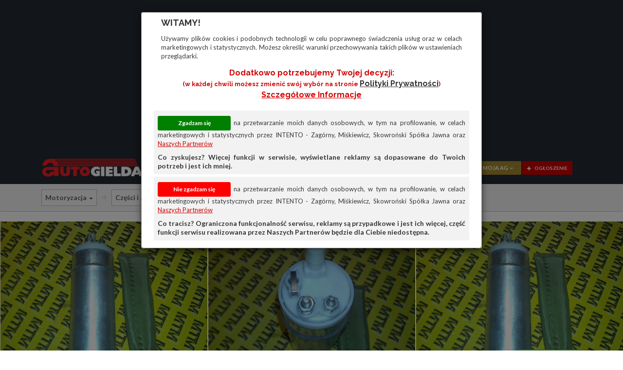

--- FILE ---
content_type: text/html
request_url: https://www.autogielda.pl/czesci_motocyklowe,bmw_r1100_rt_1100_rt_pompa_paliwa_nowa_16141341231,II4ETWLW.html
body_size: 9784
content:
<!DOCTYPE html>
<html lang="pl-PL">
	<head>
		<meta charset="utf-8">
		<meta http-equiv="X-UA-Compatible" content="IE=edge">
		<meta name="viewport" content="width=device-width, initial-scale=1">
		<meta name="description" content="BMW R1100 RT 1100 RT POMPA PALIWA NOWA 16141341231">
		<meta name="keywords" content="gazeta, ogłoszenia, ogloszenia, tanie, tanio, reklamy, nieruchomosci, nieruchomości, mieszkania, domy, autogielda, auto gielda, autogiełda, auto giełda, anonse, komputery, zwierzęta, zwierzeta, rtv, samochody, motoryzacja, części, czesci, motocykle, przyczepy, różne, rozne, praca, ciągniki, ciagniki, zdrowie, uroda, oferty, samochody, sprzedam, używane, części, bmw, ford, audi, mercedes, fiat, vw, volkswagen">
		<meta name="google-site-verification" content="pSkNUhWtkoRJ7s93MMmVMaJwVd1WbquH_Jxb_GBtGRg" />		
		<title>BMW R1100 RT 1100 RT POMPA PALIWA NOWA 16141341231 Wrocław - Autogielda.pl</title>
		<link href="assets_ag/css/bootstrap.css" rel="stylesheet">
<link href="assets_ag/css/iconmoon.css" rel="stylesheet">
<link href="assets_ag/css/chosen.css" rel="stylesheet">
<link href="assets_ag/css/jquery.mCustomScrollbar.css" rel="stylesheet">
<link href="assets_ag/style.css?v=20180525b" rel="stylesheet">
<link href="assets_ag/cs-automobile-plugin.css?v=20210224c" rel="stylesheet">
<link href="assets_ag/css/color.css?v=20210224" rel="stylesheet">
<link href="assets_ag/css/responsive.css?v=20230314" rel="stylesheet">
<link href="assets_ag/css/blueimp-gallery.min.css" rel="stylesheet">

		
		<!--[if lt IE 9]>
				<script src="https://oss.maxcdn.com/html5shiv/3.7.2/html5shiv.min.js"></script>
				<script src="https://oss.maxcdn.com/respond/1.4.2/respond.min.js"></script>
			 <![endif]-->
		<script src="assets_ag/scripts/jquery.js"></script>
<script src="assets_ag/scripts/bootstrap.min.js"></script>
<script src="https://accounts.google.com/gsi/client" async defer></script>


		<script src="assets_ag/scripts/lazysizes.min.js"></script>
		<script>
			document.addEventListener('lazybeforeunveil', function (e) {
				var bg = e.target.getAttribute('data-bg');
				if (bg) {
					e.target.style.backgroundImage = 'url(' + bg + ')';
				}
			});
		</script>
		
		<!-- Google tag (gtag.js) -->
<script async src="https://www.googletagmanager.com/gtag/js?id=G-X511JEL3FV"></script>
<script>
  window.dataLayer = window.dataLayer || [];
  function gtag(){dataLayer.push(arguments);}
  gtag('js', new Date());

  gtag('config', 'G-X511JEL3FV');
</script>

		<script src='https://www.google.com/recaptcha/api.js'></script>

	</head>
	<body class="wp-automobile single-page" name="top">
		<div class="page-section" style="padding-bottom: 5px; padding-top: 5px; background-color: #242931">
	<div class="container">
		<div id="reklama_top" class="row reklama">
			<div class="col-lg-12 col-md-12 col-sm-12 col-xs-12">
				<script async src="//pagead2.googlesyndication.com/pagead/js/adsbygoogle.js"></script>
				<!-- Główna -->
				<ins class="adsbygoogle"
					  style="display:block"
					  data-ad-client="ca-pub-5806095703324968"
					  data-ad-slot="9306004109"
					  data-ad-format="auto"></ins>
				<script>
					
			(adsbygoogle = window.adsbygoogle || []).push({});
				</script>
			</div>
		</div>
	</div>
</div>

		<div class="wrapper"> 
			<!-- Header Start -->
			<header id="header">
				<div class="container">
					<div class="row">
						<div class="col-lg-3 col-md-3 col-sm-12 col-xs-12">
							<div class="cs-logo" style="position: relative;">
								<div class="cs-media">
									<figure><a href="https://www.autogielda.pl/"><img src="assets_ag/images/logo_stare.png" alt="Logo" title="Kliknij, aby przejść na stronę główną Autogiełdy" /></a></figure>
								</div>
							</div>

						</div>
						<div class="col-lg-5 col-md-5 col-sm-12 col-xs-12">
							<div class="main-search">
								<div class="search-input"> <i class="icon-search2"></i>
									<input id="main-search-field" type="text" placeholder="Czego szukasz?" autocomplete="off"/>

									<div class="main-search-results" id="main-search-results">
										<!--Element Section Start-->
										<div class="catagory-section">
										</div>
										<!--Element Section End--> 
									</div>
								</div>
							</div>
						</div>

						<!-- Login/Sign Up/Forgot Password -->
						<div class="cs-user-option">
							<div class="cs-login">
								<div class="modal fade" id="user-sign-up" tabindex="-1" role="dialog">
									<div class="modal-dialog" role="document">
										<div class="modal-content">
											<div class="modal-header">
												<button type="button" class="close" data-dismiss="modal" aria-label="Close"><span aria-hidden="true">&times;</span></button>
											</div>
											<div class="modal-body">
												<h4>Ekspresowa rejestracja</h4>
												<div class="cs-login-form">
													<form action="https://www.autogielda.pl/" id="cs-form-sign-up" method="POST">
														<div class="input-holder">
															<label for="cs-username"> <strong>e-mail</strong> <i class="icon-envelope"></i>
																<input type="text" maxlength="100" class="" id="cs-username" name="cs-username" placeholder="Wpisz e-mail"  data-validation="required email server" data-validation-url="/?modul=logowanie&cs-action=check">
															</label>
														</div>
														<div class="input-holder">
															<label for="cs-password_confirmation"> <strong>Hasło (min. 6 znaków)</strong> <i class="icon-unlock40"></i>
																<input type="password" maxlength="50" id="cs-password_confirmation" name="cs-password_confirmation" placeholder="Wpisz hasło" data-validation="required length" data-validation-length="min6" data-validation-error-msg-length="Hasło musi mieć przynajmniej 6 znaków">
															</label>
														</div>
														<div class="input-holder">
															<label for="cs-password"> <strong>Powtórz hasło</strong> <i class="icon-unlock40"></i>
																<input type="password" maxlength="50" id="cs-password" name="cs-password" placeholder="Wpisz jeszcze raz hasło" data-validation="required confirmation" data-validation-error-msg-confirmation="Wprowadzone hasła się różnią">
															</label>
														</div>
														<div class="input-holder">
															<div class="checkbox">
																<input id="search-checkbox-regulamin" name="cs-regulamin" type="checkbox" data-validation="required">
																<label for="search-checkbox-regulamin">Akceptuję <a href="https://www.autogielda.pl/regulamin.html" class="cs-color" style="padding: 0px">regulamin</a> serwisu. Wyrażam zgodę na przetwarzanie moich danych osobowych przez INTENTO - Zagórny, Miśkiewicz, Skowroński spółka jawna z siedzibą we Wrocławiu w celu świadczenia usług w serwisie www.autogielda.pl. Oświadczam, że dane osobowe podaję dobrowolnie i zostałem(-am) poinformowany(-a) o swoich prawach, w szczególności o prawie dostępu do treści swoich danych i ich poprawiania. <a href="/prywatnosc.html" target="_new" class="cs-color">Szczegółowe informacje</a></label>
															</div>	
														</div>
														<div class="input-holder">
															<input class="cs-color csborder-color" type="submit" value="UTWÓRZ KONTO">
														</div>
													</form>
												</div>
											</div>
											<div class="modal-footer">
												<i class="icon-user2"></i> <strong>Masz już konto? </strong> <a class="user-sign-in-link cs-color">Zaloguj się</a>
											</div>
										</div>
									</div>
								</div>

								<div class="modal fade" id="user-sign-in" tabindex="-1" role="dialog">
									<div class="modal-dialog" role="document">
										<div class="modal-content">
											<div class="modal-header">
												<button type="button" class="close" data-dismiss="modal" aria-label="Close"><span aria-hidden="true">&times;</span></button>
											</div>
											<div class="modal-body">
												<h4>Zaloguj się</h4>
												<div class="cs-login-form">
													<form id="cs-form-sign-in" action="https://www.autogielda.pl/" method="POST">
														<input type="hidden" name="cs-sign-in" value="true">
														<div class="input-holder">
															<label for="cs-login-username"> <strong>Użytkownik (e-mail)</strong> <i class="icon-user2"></i>
																<input type="text" id="cs-login-username" name="cs-username" placeholder="Wpisz login lub e-mail" data-validation="required">
															</label>
														</div>
														<div class="input-holder">
															<label for="cs-login-password"> <strong>Hasło</strong> <i class="icon-unlock40"></i>
																<input type="password" id="cs-login-password" name="cs-password" placeholder="Wpisz hasło" data-validation="required">
															</label>
														</div>
														<div class="input-holder"> <a class="btn-forgot-pass user-forgot-pass-link"><i class=" icon-question-circle"></i> Zapomniałeś hasła?</a> </div>
														<div class="input-holder">
															<input class="cs-color csborder-color" type="submit" value="ZALOGUJ">
														</div>
													</form>
												</div>
											</div>
											<div class="modal-footer">
												<div class="cs-separator"><span>lub</span></div>
<div id="g_id_onload"
     data-client_id="161700036509-ba1ngornabuf5vh5ilfvkl33adkafm67.apps.googleusercontent.com"
     data-context="signin"
     data-ux_mode="redirect"
     data-login_uri="https://www.autogielda.pl"
	 data-enable_redirect_uri_validation="true"
     data-auto_prompt="false">
</div>

<div style="padding-left: 10px; margin-top: 10px; margin-bottom: 10px">
	<div id="g_button" class="g_id_signin"
		  data-type="standard"
		  data-shape="rectangular"
		  data-theme="outline"
		  data-text="continue_with,"
		  data-size="large"
		  data-width="312"
		  data-logo_alignment="left">
	</div>
</div>
												<div class="cs-separator"><span>lub</span></div>
												<i class="icon-user-plus2"></i> <strong>Nie masz jeszcze konta? </strong> <a class="cs-color user-sign-up-link">Zarejestruj się</a>
												<p>Rejestracja jest bezpłatna i trwa tylko chwilę. Po rejestracji będziesz mógł/mogła korzystać ze wszystkich funkcji serwisu.</p>
											</div>
										</div>
									</div>
								</div>

								<div class="modal fade" id="user-forgot-pass" tabindex="-1" role="dialog">
									<div class="modal-dialog" role="document">
										<div class="modal-content">
											<div class="modal-header">
												<button type="button" class="close" data-dismiss="modal" aria-label="Close"><span aria-hidden="true">&times;</span></button>
											</div>
											<div class="modal-body">
												<h4>Wyślij nowe hasło</h4>
												<div class="cs-login-form">
													<form id="cs-form-forgot-pass" action="https://www.autogielda.pl/" method="POST">
														<div class="input-holder">
															<label for="cs-resetpass-username"> <strong>Użytkownik (lub e-mail)</strong> <i class="icon-envelope"></i>
																<input type="text" class="" id="cs-resetpass-username" name="cs-username" placeholder="Wpisz login lub e-mail" data-validation="required">
															</label>
														</div>
														<div class="input-holder">
															<input class="cs-color csborder-color" type="submit" value="WYŚLIJ">
														</div>
													</form>
												</div>
											</div>
											<div class="modal-footer">
												<div class="cs-user-signup"> <i class="icon-user-plus2"></i> <strong>Nie masz jeszcze konta? </strong> <a class="cs-color user-sign-up-link">Zarejestruj się</a> </div>
											</div>
										</div>
									</div>
								</div>

								<div class="modal" id="cookie-box" tabindex="-1" role="dialog">
									<div class="modal-dialog" role="document">
										<div class="modal-content">
											<div class="modal-header">
											</div>
											<form id="cs-form-cookie" action="" method="POST">
												<input type="hidden" id="cs-profiling-agreement-v2" name="cs-profiling-agreement-v2" value="">
												<div class="modal-body">
													<h4>Witamy!</h4>
													<label style="text-align: justify">Używamy plików cookies i podobnych technologii w celu poprawnego świadczenia usług oraz w celach marketingowych i statystycznych. Możesz określić warunki przechowywania takich plików w ustawieniach przeglądarki.</label>
													<div class="cs-login-form">
														<div class="row" style="margin: 10px;">
															<div class="col-lg-12 col-md-12 col-sm-12 col-xs-12" style="text-align: center;"><h5 style="text-transform: none !important;" class="cs-color">Dodatkowo potrzebujemy Twojej decyzji:<br><small>(w każdej chwili możesz zmienić swój wybór na stronie <a href="/prywatnosc.html?f=cb" target="_new">Polityki prywatności</a>)<br><a href="/prywatnosc.html?f=cb" class="cs-color" target="_new">Szczegółowe informacje</a></small></h5></div>
														</div>
														<div>
															<div class="row" style="background: #f2f2f2; padding: 8px; margin-bottom: 5px; text-align: justify;">
																<div class="col-lg-12 col-md-12 col-sm-12 col-xs-12">
																	<div class="row"><label><input class="accept" id="cs-cookie-submit-true" type="button" value="Zgadzam się"> na przetwarzanie moich danych osobowych, w tym na profilowanie, w celach marketingowych i&nbsp;statystycznych przez INTENTO - Zagórny, Miśkiewicz, Skowroński Spółka Jawna oraz <a href="/prywatnosc.html?f=cb#nasi-partnerzy" class="cs-color" target="_new">Naszych Partnerów</a></label></div>
																	<div class="row" style="margin-top: 5px;"><strong>Co zyskujesz? Więcej funkcji w serwisie, wyświetlane reklamy są dopasowane do Twoich potrzeb i jest ich mniej.</strong></div>
																</div>
															</div>
															<div class="row" style="background: #f2f2f2; padding: 8px; text-align: justify;">
																<div class="col-lg-12 col-md-12 col-sm-12 col-xs-12">
																	<div class="row"><label><input class="deny" id="cs-cookie-submit-false" type="button" value="Nie zgadzam się">  na przetwarzanie moich danych osobowych, w tym na profilowanie, w celach marketingowych i&nbsp;statystycznych przez INTENTO - Zagórny, Miśkiewicz, Skowroński Spółka Jawna oraz <a href="/prywatnosc.html?f=cb#nasi-partnerzy" class="cs-color" target="_new">Naszych Partnerów</a></label></div>
																	<div class="row" style="margin-top: 5px;"><strong>Co tracisz? Ograniczona funkcjonalność serwisu, reklamy są przypadkowe i jest ich więcej, część funkcji serwisu realizowana przez Naszych Partnerów będzie dla Ciebie niedostępna.</strong></div>
																</div>
															</div>
														</div>
													</div>
												</div>
											</form>
										</div>
									</div>
								</div>

								<div class="modal fade" id="message-box" tabindex="-1" role="dialog">
									<div class="modal-dialog" role="document">
										<div class="modal-content">
											<div class="modal-header">
												<button type="button" class="close" data-dismiss="modal" aria-label="Close"><span aria-hidden="true">&times;</span></button>
												<h4 class="modal-title" id="message-title">Komunikat</h4>
											</div>
											<div class="modal-body">
												<div class="row">
													<div class="col-lg-2 col-md-2 col-sm-2 col-xs-2"><i class="icon-info cs-color"></i></div>
													<div class="col-lg-10 col-md-10 col-sm-10 col-xs-10"><h6 id="message-text"></h6></div>
												</div>
											</div>
											<div class="modal-footer">
												<div class="cs-login-form">
													<div class="input-holder">
														<input class="cs-color csborder-color" data-dismiss="modal" type="submit" value="OK">
													</div>
												</div>
											</div>
										</div>
									</div>
								</div>
							</div>
						</div>

						<!-- User menu -->

						<div class="col-lg-4 col-md-4 col-sm-12 col-xs-12">
							<div class="cs-main-nav pull-right">
								<nav class="main-navigation">
									<ul>
										<li class="visible-sm visible-xs"><a href="#">Pomoc</a>
											<ul>
												<li><a href="https://www.autogielda.pl/cennik.html">Cennik reklam i ogłoszeń</a></li>
												<li><a href="https://www.autogielda.pl/regulamin.html">Regulamin</a></li>
											</ul>
										</li>

										<li class="cs-user-option" style="position: relative;">
											<span class="buttons">
												<div class="cs-login">
													<a class="cs-thirdbgcolor btn-form" href="https://www.autogielda.pl/notes.html" title="Przejdź do notesu"><i class="icon-heart-o no-margin"></i></a>
													<div class="cs-login-dropdown"> <a href="https://www.autogielda.pl/?modul=mojekonto" class="cs-secbgcolor btn-form logged-only" title="Zarządzaj swoim kontem"><i class="icon-user2"></i> moja AG <i class="icon-chevron-down2"></i></a>
														<div class="cs-user-dropdown"> 
															<ul>
																<li><a href="https://www.autogielda.pl/?modul=mojekonto" class="logged-only" title="Informacje o Twoim koncie">Przegląd</a></li>
																<li><a href="https://www.autogielda.pl/?modul=mojekonto&opcja=ogloszenia" class="logged-only" title="Lista Twoich ogłoszeń">Ogłoszenia</a></li>
																<li><a href="https://www.autogielda.pl/?modul=mojekonto&opcja=dlafirm" class="logged-only" title="Oferty abonamentowe dla firm">Oferta dla firm</a></li>
																<li><a href="https://www.autogielda.pl/?modul=mojekonto&opcja=przedplaty" class="logged-only" title="Doładuj konto i zyskaj atrakcyjne bonusy">Doładuj konto</a></li>
																<li><a href="https://www.autogielda.pl/?modul=mojekonto&opcja=koszyk" class="logged-only" title="Produkty do opłacenia">Koszyk</a></li>
																<li><a href="https://www.autogielda.pl/?modul=mojekonto&opcja=historia" class="logged-only" title="Historia Twoich zleceń">Historia</a></li>
															</ul>
															
														</div>
													</div>
													<a class="cs-bgcolor btn-form" href="https://www.autogielda.pl/dodaj-tanie-ogloszenie.html?kategoria=0540001" title="Dodaj TANIE ogłoszenie"><i class="icon-plus"></i> ogłoszenie</a>
												</div></span>
										</li>
									</ul>
								</nav>
                        <div class="cs-user-option hidden-lg visible-sm visible-xs">
									<div class="cs-login">
										<a class="cs-thirdbgcolor btn-form" href="https://www.autogielda.pl/notes.html"><i class="icon-heart-o no-margin" title="Notes"></i></a>
										<div class="cs-login-dropdown"> <a href="javascript:void(0);" class="cs-secbgcolor btn-form"><i class="icon-user2"></i> moja AG <i class="icon-chevron-down2"></i></a>
											<div class="cs-user-dropdown"> 
												<ul>
													<li><a href="https://www.autogielda.pl/?modul=mojekonto" class="logged-only" title="Informacje o Twoim koncie">Przegląd</a></li>
													<li><a href="https://www.autogielda.pl/?modul=mojekonto&opcja=ogloszenia" class="logged-only" title="Lista Twoich ogłoszeń">Ogłoszenia</a></li>
													<li><a href="https://www.autogielda.pl/?modul=mojekonto&opcja=dlafirm" class="logged-only" title="Oferty abonamentowe dla firm">Oferta dla firm</a></li>
													<li><a href="https://www.autogielda.pl/?modul=mojekonto&opcja=przedplaty" class="logged-only" title="Doładuj konto i zyskaj atrakcyjne bonusy">Doładuj konto</a></li>
													<li><a href="https://www.autogielda.pl/?modul=mojekonto&opcja=koszyk" class="logged-only" title="Produkty do opłacenia">Koszyk</a></li>
													<li><a href="https://www.autogielda.pl/?modul=mojekonto&opcja=historia" class="logged-only" title="Historia Twoich zleceń">Historia</a></li>
												</ul>
												
											</div>
										</div>
										<a class="cs-bgcolor btn-form" href="https://www.autogielda.pl/dodaj-tanie-ogloszenie.html?kategoria=0540001" title="Dodaj TANIE ogłoszenie"><i class="icon-plus"></i> ogł.</a> 
									</div>
								</div>
							</div>
						</div>
					</div>
				</div>
			</header>
			<!-- Header End --> 

			<!-- Main Start -->
			<div class="main-section">
				
				<div class="page-section" style="margin-top: -30px">
	<div class="row">
	<div class="col-lg-12 col-md-12 col-sm-12 col-xs-12">
		<ol id="category-list" class="breadcrumb kategorie-karta">
			<div class="container">
				<div id="kategorie-karta-pozycje" class="col-lg-9 col-md-9 col-sm-12 col-xs-12">
					<li class="hidden-xs">
	<div class="dropdown">
		<span class="dropdown-toggle" id="kategoriePoziom0" data-toggle="dropdown" aria-haspopup="true" aria-expanded="true">Motoryzacja</span>
		<span class="caret"></span>
		<ul class="dropdown-menu" aria-labelledby="kategoriePoziom0">
			<li class="selected disabled"><a>Motoryzacja</a></li>

<li role="separator" class="divider"></li>

<li><a href="/nieruchomosci.html">Nieruchomości</a></li>

<li><a href="/maszyny_rolnicze.html">Rolnictwo</a></li>

<li><a href="/maszyny_i_urzadzenia.html">Pozostałe</a></li>


		</ul>
	</div>
</li>

<li class="">
	<div class="dropdown">
		<span class="dropdown-toggle" id="kategoriePoziom2" data-toggle="dropdown" aria-haspopup="true" aria-expanded="true">Części i akcesoria motocyklowe</span>
		<span class="caret"></span>
		<ul class="dropdown-menu" aria-labelledby="kategoriePoziom2">
			<li class="selected visible-lg visible-md"><a href="/czesci_i_akcesoria_motocyklowe.html">Części i akcesoria motocyklowe</a></li>
<li class="selected disabled visible-sm visible-xs"><a>Części i akcesoria motocyklowe</a></li>

<li role="separator" class="divider"></li>

<li><a href="/samochody_osobowe.html">Samochody osobowe</a></li>

<li><a href="/dostawcze.html">Samochody ciężarowe i dostawcze</a></li>

<li><a href="/motocykle.html">Motocykle</a></li>

<li><a href="/czesci.html">Części i akcesoria samochodowe</a></li>

<li><a href="/opony_felgi_kola.html">Opony, felgi, koła</a></li>

<li><a href="/czesci_do_ciezarowych_i_dostawczych.html">Części i akcesoria do ciężarowych i dostawczych</a></li>

<li><a href="/pojazdy_specjalne.html">Pojazdy specjalne</a></li>

<li><a href="/pojazdy_zabytkowe.html">Pojazdy zabytkowe</a></li>

<li><a href="/przyczepy.html">Przyczepy i naczepy</a></li>

<li><a href="/chemia.html">Chemia</a></li>

<li><a href="/motoryzacyjne_uslugi.html">Usługi motoryzacyjne</a></li>


		</ul>
	</div>
</li>

<li class="">
	<div class="dropdown">
		<span class="dropdown-toggle" id="kategoriePoziom1" data-toggle="dropdown" aria-haspopup="true" aria-expanded="true">Części Motocyklowe</span>
		<span class="caret"></span>
		<ul class="dropdown-menu" aria-labelledby="kategoriePoziom1">
			<li class="selected visible-lg visible-md"><a href="/czesci_motocyklowe.html">Części Motocyklowe</a></li>
<li class="selected disabled visible-sm visible-xs"><a>Części Motocyklowe</a></li>

<li><a href="/czesci_i_akcesoria_motocyklowe.html">Wszystko</a></li>

<li role="separator" class="divider"></li>

<li><a href="/akcesoria_motocyklowe.html">Akcesoria Motocyklowe</a></li>

<li><a href="/czesci_i_akcesoria_motocyklowe_inne.html">Inne</a></li>


		</ul>
	</div>
</li>


				</div>
				<div id="button-kategorie-karta-dodaj-div" class="col-lg-3 col-md-3 col-sm-12 col-xs-12 cs-user-option hidden hidden-sm hidden-xs">
					<div id="button-kategorie-karta-dodaj" class="cs-button-style" style="position: static; margin-top: 3px;">
						<a class="cs-bgcolor btn-shortlist hidden-md" href="/dodaj-tanie-ogloszenie.html?kategoria=0540001" title="Dodaj TANIE ogłoszenie" tabindex="-1"><i class="icon-plus"></i> dodaj tanie ogłoszenie!</a>
						<a class="cs-bgcolor btn-shortlist hidden-lg" href="/dodaj-tanie-ogloszenie.html?kategoria=0540001" title="Dodaj TANIE ogłoszenie" tabindex="-1"><i class="icon-plus"></i> dodaj ogłoszenie!</a>
					</div>				
				</div>
			</div>
		</ol>
	</div>
</div>

</div>



<!-- The Gallery as lightbox dialog, should be a child element of the document body -->
<div id="blueimp-gallery" class="blueimp-gallery blueimp-gallery-controls">
	<div class="slides"></div>
	<h3 class="title"></h3>
	<a class="prev">‹</a>
	<a class="next">›</a>
	<a class="close">×</a>
	<a class="play-pause"></a>
	<ol class="indicator"></ol>
</div>
<!-- Single - Page Slider Start -->
<div class="cs-banner loader">
	<ul id="oferta-photoslider" class="cs-banner-slider" style="min-height: 50px;">
		<li>
	<div class="cs-media" style="background: #000; margin-bottom: -8px">
		<a href="https://zdjecia.autogielda.pl/Z13/447/844/bmw_r1100_rt_1100_rt_pompa_paliwa_nowa_16141341231,II4ETWLW,Z.jpg">
			<figure data-bg="https://zdjecia.autogielda.pl/Z13/447/844/bmw_r1100_rt_1100_rt_pompa_paliwa_nowa_16141341231,II4ETWLW,Z.jpg" class="lazyload" style="border-right: 1px solid #fff; border-left: 1px solid #fff; z-index: 1">
				<div style="width: 100%; padding-bottom: 75%; position: relative"></div>
			</figure>
		</a>
	</div>
</li>

<li>
	<div class="cs-media" style="background: #000; margin-bottom: -8px">
		<a href="https://zdjecia.autogielda.pl/Z17/418/413/bmw_r1100_rt_1100_rt_pompa_paliwa_nowa_16141341231,II4ETWLW,Z,1.jpg">
			<figure data-bg="https://zdjecia.autogielda.pl/Z17/418/413/bmw_r1100_rt_1100_rt_pompa_paliwa_nowa_16141341231,II4ETWLW,Z,1.jpg" class="lazyload" style="border-right: 1px solid #fff; border-left: 1px solid #fff; z-index: 1">
				<div style="width: 100%; padding-bottom: 75%; position: relative"></div>
			</figure>
		</a>
	</div>
</li>

<li>
	<div class="cs-media" style="background: #000; margin-bottom: -8px">
		<a href="https://zdjecia.autogielda.pl/Z13/447/844/bmw_r1100_rt_1100_rt_pompa_paliwa_nowa_16141341231,II4ETWLW,Z.jpg">
			<figure data-bg="https://zdjecia.autogielda.pl/Z13/447/844/bmw_r1100_rt_1100_rt_pompa_paliwa_nowa_16141341231,II4ETWLW,Z.jpg" class="lazyload" style="border-right: 1px solid #fff; border-left: 1px solid #fff; z-index: 1">
				<div style="width: 100%; padding-bottom: 75%; position: relative"></div>
			</figure>
		</a>
	</div>
</li>


	</ul>
	<div class="container">
		<div class="row">
			<div class="col-lg-6 col-md-6 col-sm-12 col-xs-12 pull-right">
				<div class="cs-button-style">
					<a class="btn-shortlist" id="favorites-II4ETWLW" href="#"><i class="icon-heart-o"></i> <span id="favorites-II4ETWLW-desc">Do notesu</span></a>
				</div>
			</div>
		</div>
	</div>
</div>

<!-- Single - Page Slider End -->
<!-- Main Start -->
<div class="main-section"> 
	<div class="page-section" style="box-shadow: 0 2px 3px -2px rgba(0,0,0,0.4); position:relative;">
		<div class="container">
			<div class="row">
				<div class="custom-content col-lg-9 col-md-9 col-sm-12 col-xs-12">
					<div class="page-section">
						<div class="row">
							<div class="col-lg-12 col-md-12 col-sm-12 col-xs-12">
								<div class="car-detail-heading">
									<div class="row">
										<div class="col-lg-8 col-md-8 col-sm-12 col-xs-12">
											<div class="auto-text">
												<h2>BMW R1100 RT 1100 RT POMPA PALIWA NOWA 16141341231</h2>
												<span title="Numer ogłoszenia"><i class="icon-local_offer"></i> nr <span id="nr">II4ETWLW</span></span>
												<span title="Data aktualizacji"><i class="icon-calendar2"></i> <span id="data">Zaktualizowane: 10 sty</span></span>
												<address title="Lokalizacja"><a href="#kontakt"><i class="icon-location"></i> Wrocław, woj. dolnośląskie</a></address>
												
											</div>
										</div>
										<div class="col-lg-4 col-md-4 col-sm-12 col-xs-12">
	<div class="auto-price">
		<span class="cs-color">120 zł</span>&nbsp;<em>brutto</em>
		
		
	</div>
</div>


									</div>
								</div>
							</div>
							<div class="col-lg-12 col-md-12 col-sm-12 col-xs-12">
								<div class="cs-detail-nav">
									<div class="car-detail-heading hidden">
										<div class="row" style="padding: 10px 20px 0px 20px; margin-bottom: -25px;">
											<div class="col-lg-8 col-md-8 col-sm-12 col-xs-12">
												<div class="auto-text" style="text-align: left">
													<h2>BMW R1100 RT 1100 RT POMPA PALIWA NOWA 16141341231</h2>
													<span title="Numer ogłoszenia"><i class="icon-local_offer"></i> nr <span>II4ETWLW</span></span>
													<span title="Data aktualizacji"><i class="icon-calendar2"></i> <span>Zaktualizowane: 10 sty</span></span>
													<address title="Lokalizacja"><a href="#kontakt"><i class="icon-location"></i> Wrocław, woj. dolnośląskie</a></address>
												</div>
											</div>
											<div class="col-lg-4 col-md-4 col-sm-12 col-xs-12">
	<div class="auto-price">
		<span class="cs-color">120 zł</span>&nbsp;<em>brutto</em>
		
		
	</div>
</div>


										</div>
									</div>
									<ul>
										<li><a class="active" href="#ogolne">Ogólne</a></li>
										
										
										<li><a href="#kontakt">Kontakt</a></li>
										<li class="share-buttons hidden-xs hidden-md hidden-sm hidden" style="padding-left: 30px; font-size: 11px; font-weight: bold;">Udostępnij:</li>
										<li class="share-buttons  hidden" style="padding-left: 10px;"><div class="sharethis-inline-share-buttons"></div></li>
									</ul>
									<div class="tel hidden">
	<div class="tel-data" style="display: none"><strong><i class="icon-call"></i> <a href="tel:724 38 69 17">724 38 69 17</a><br><a href="tel:888 94 84 54">888 94 84 54</a>
</strong></div>
	<label class="tel-show" data-offer-id="II4ETWLW" data-description="Motoryzacja"><i class="icon-call"></i> 724...<a class="button"><i class="icon-call"></i> Pokaż telefon</a></label>
</div>

									<div class="detail-btn">
										<div class="cs-button-style">
											<a class="btn-shortlist" id="favorites-II4ETWLW" href="#"><i class="icon-heart-o"></i> <span id="favorites-II4ETWLW-desc2">Do notesu</span></a>
										</div>
									</div>
								</div>
								<div class="on-scroll">
									
									
									<div class="auto-overview detail-content">
										<p class="more-text">
											nowa pompa paliwa do BMWMake/Model: BMW : K75, K1100, K1200,  R1100, R1150, R1200CRoczniki 1992-2004średnica 43mmJesli potrzebna wysyłka ,to nie ma problemu-koszty przesyłkikurier za pobraniem -15 złkurier przy wpłacie na konto -12zl
										</p>
									</div>

									<div id="typ_oferty_pf" class="auto-overview detail-content">
	<div class="section-title" style="text-align:left;">
		<h4 style="margin-bottom: 20px; text-transform: none !important;">Typ oferty</h4>
		<ul class="row">
			<li class="col-lg-3 col-md-3 col-sm-6 col-xs-6">
				<div class="auto-text">
					<span>Typ oferty</span>
					<strong>oferta firmowa</strong>
				</div>
			</li>
			<li class="col-lg-9 col-md-9 col-sm-6 col-xs-6">
				<div class="auto-text" style="text-align: justify; line-height: 1.3">
					<span>Szczegóły</span>
					<small><b>Ogłoszeniodawcą jest przedsiębiorca.</b><br>Pamiętaj, że serwis www.autogielda.pl odpowiada jedynie za prezentację oferty, a samej transakcji dokonujesz bezpośrednio z ogłoszeniodawcą. Ponieważ jest to przedsiębiorca, transakcja będzie objęta przepisami o ochronie konsumenckiej, a Tobie przysługują określone tymi przepisami prawa. W zależności od rodzaju oferty i sposobu przeprowadzenia transakcji może to być m.in. prawo do rękojmi, zwrotu i inne.</small>
				</div>
			</li>
		</ul>
	</div>
</div>


									
									<div id="kontakt" class="auto-overview detail-content">
										<div class="section-title" style="text-align:left;">
											<h4 style="margin-bottom: 20px">Kontakt</h4>
											
											<ul class="row">
	<li class="col-lg-5 col-md-5 col-sm-12 col-xs-12">
		<div class="auto-text">
			<span>Autokomis</span>
			<strong>SKLEP AKUMULATORY OLEJE AUTO CZĘŚCI</strong>
		</div>
	</li>
	<li class="col-lg-7 col-md-7 col-sm-12 col-xs-12">
		<div class="auto-text">
			<span>Strona WWW</span>
			<strong><a href="https://sklep-akumulatory.autogielda.pl/" target="_new">sklep-akumulatory.autogielda.pl</a></strong>
		</div>
	</li>
</ul>


											<ul class="row">
												<li class="col-lg-3 col-md-3 col-sm-6 col-xs-6">
	<div class="auto-text">
		<span>Miejscowość</span>
		<strong>Wrocław</strong>
	</div>
</li>

<li class="col-lg-3 col-md-3 col-sm-6 col-xs-6">
	<div class="auto-text">
		<span>Ulica</span>
		<strong>Sycowska 6 B</strong>
	</div>
</li>

<li class="col-lg-3 col-md-3 col-sm-6 col-xs-6">
	<div class="auto-text">
		<span>Województwo</span>
		<strong>dolnośląskie</strong>
	</div>
</li>

<li class="col-lg-3 col-md-3 col-sm-6 col-xs-6">
	<div class="auto-text tel">
		<span>Telefon</span>
		<div class="tel-data" style="display: none"><strong><a href="tel:724 38 69 17">724 38 69 17</a><br><a href="tel:888 94 84 54">888 94 84 54</a>
</strong></div>
		<label class="tel-show" data-offer-id="II4ETWLW" data-description="Motoryzacja">724...<a class="button"><i class="icon-call"></i> Pokaż tel.</a></label>
	</div>
</li>

<li class="col-lg-6 col-md-6 col-sm-12 col-xs-12">
	<div class="auto-text tel">
		<span>E-mail</span>
		<div id="cs-contactEmail">
			<a class="button showEmailForm"><i class="icon-mail5"></i> Pokaż adres e-mail</a>
			<form id="cs-emailform" class="hidden">
				<input type="hidden" name="cs-email-offerid" value="II4ETWLW">
				<div class="g-recaptcha" style="margin-bottom: 15px" data-sitekey="6Lfph-cSAAAAALJXuFgv_agu9slArJHYTSlqSjff" data-callback='onEmailSubmit'></div>
			</form>
		</div>
	</div>
</li>


											</ul>
										</div>
									</div>
									
								</div>
							</div>
						</div>
					</div>
				</div>

				<aside class="page-sidebar col-lg-3 col-md-3 col-sm-12 col-xs-12" style="margin-bottom: 20px">
					
					<p id="reklama">REKLAMA</p>
<script async src="//pagead2.googlesyndication.com/pagead/js/adsbygoogle.js"></script>
<!-- Karta pojazdu - prawa strona -->
<ins class="adsbygoogle"
	  style="display:block"
	  data-ad-client="ca-pub-5806095703324968"
	  data-ad-slot="3368961932"
	  data-ad-format="auto"></ins>
<script>
	
	(adsbygoogle = window.adsbygoogle || []).push({});
</script>


				</aside>
			</div>
		</div>
	</div>
	
	<div class="page-section" style="margin-top: 50px; margin-bottom:30px;">
	<div class="container">
		<div class="row">
			<div class="col-lg-12 col-md-12 col-sm-12 col-xs-12">
				<div  style="text-align:left;" class="cs-section-title">
					<h3>Zobacz także</h3>
				</div>
			</div>
			<div class="col-lg-3 col-md-3 col-sm-6 col-xs-12">
	<div class="auto-listing auto-grid">
		<a href="https://www.autogielda.pl/czesci_motocyklowe,new_intank_efi_fuel_pump_ski-doo_gsx_1200__se_4-tec__2012-2014,II67LTH.html">
	<div class="cs-media">
		<figure data-bg="https://zdjecia.autogielda.pl/S12/631/148/new_intank_efi_fuel_pump_ski-doo_gsx_1200__se_4-tec__2012-2014,II67LTH,S.jpg" class="lazyload ">
			<div style="width: 100%; padding-bottom: 75%; position: relative"></div>
		</figure>
	</div>
</a>


		<div class="auto-text"> <span class="cs-categories"><a href="/czesci_i_akcesoria_motocyklowe.html">CZĘŚCI I AKCESORIA MOTOCYKLOWE</a></span>
			<div class="post-title">
				<h6 style="height: 40px; overflow: hidden"><a href="https://www.autogielda.pl/czesci_motocyklowe,new_intank_efi_fuel_pump_ski-doo_gsx_1200__se_4-tec__2012-2014,II67LTH.html">NEW INTANK EFI FUEL PUMP SKI-DOO GSX 1200 (SE 4-TEC) 2012-2014</a></h6>
				<div class="auto-price" style="height: 24px; overflow: hidden"><span class="cs-color">29 EUR</span> <em></em></div>
			</div>
			
			<a href="https://www.autogielda.pl/czesci_motocyklowe,new_intank_efi_fuel_pump_ski-doo_gsx_1200__se_4-tec__2012-2014,II67LTH.html" class="View-btn">Szczegóły<i class=" icon-arrow-long-right"></i></a> </div>
	</div>
</div>

<div class="col-lg-3 col-md-3 col-sm-6 col-xs-12">
	<div class="auto-listing auto-grid">
		<a href="https://www.autogielda.pl/czesci_motocyklowe,new_suzuki_gsx1300r_hayabusa_intank_fuel_pump_2013_15100-15h10,II679KK.html">
	<div class="cs-media">
		<figure data-bg="https://zdjecia.autogielda.pl/S12/761/407/new_suzuki_gsx1300r_hayabusa_intank_fuel_pump_2013_15100-15h10,II679KK,S.jpg" class="lazyload ">
			<div style="width: 100%; padding-bottom: 75%; position: relative"></div>
		</figure>
	</div>
</a>


		<div class="auto-text"> <span class="cs-categories"><a href="/czesci_i_akcesoria_motocyklowe.html">CZĘŚCI I AKCESORIA MOTOCYKLOWE</a></span>
			<div class="post-title">
				<h6 style="height: 40px; overflow: hidden"><a href="https://www.autogielda.pl/czesci_motocyklowe,new_suzuki_gsx1300r_hayabusa_intank_fuel_pump_2013_15100-15h10,II679KK.html">NEW SUZUKI GSX1300R HAYABUSA INTANK FUEL PUMP 2013 15100-15H10</a></h6>
				<div class="auto-price" style="height: 24px; overflow: hidden"><span class="cs-color">30 EUR</span> <em></em></div>
			</div>
			
			<a href="https://www.autogielda.pl/czesci_motocyklowe,new_suzuki_gsx1300r_hayabusa_intank_fuel_pump_2013_15100-15h10,II679KK.html" class="View-btn">Szczegóły<i class=" icon-arrow-long-right"></i></a> </div>
	</div>
</div>

<div class="col-lg-3 col-md-3 col-sm-6 col-xs-12">
	<div class="auto-listing auto-grid">
		<a href="https://www.autogielda.pl/czesci_motocyklowe,new_intank_efi_fuel_pump_ducati_749__749_dark__749r__and_749s_2003-2006,II699YR.html">
	<div class="cs-media">
		<figure data-bg="https://zdjecia.autogielda.pl/S13/791/294/new_intank_efi_fuel_pump_ducati_749__749_dark__749r__and_749s_2003-2006,II699YR,S.jpg" class="lazyload ">
			<div style="width: 100%; padding-bottom: 75%; position: relative"></div>
		</figure>
	</div>
</a>


		<div class="auto-text"> <span class="cs-categories"><a href="/czesci_i_akcesoria_motocyklowe.html">CZĘŚCI I AKCESORIA MOTOCYKLOWE</a></span>
			<div class="post-title">
				<h6 style="height: 40px; overflow: hidden"><a href="https://www.autogielda.pl/czesci_motocyklowe,new_intank_efi_fuel_pump_ducati_749__749_dark__749r__and_749s_2003-2006,II699YR.html">NEW INTANK EFI FUEL PUMP DUCATI 749, 749 DARK, 749R, AND 749S 2003-2006</a></h6>
				<div class="auto-price" style="height: 24px; overflow: hidden"><span class="cs-color">28 EUR</span> <em></em></div>
			</div>
			
			<a href="https://www.autogielda.pl/czesci_motocyklowe,new_intank_efi_fuel_pump_ducati_749__749_dark__749r__and_749s_2003-2006,II699YR.html" class="View-btn">Szczegóły<i class=" icon-arrow-long-right"></i></a> </div>
	</div>
</div>

<div class="col-lg-3 col-md-3 col-sm-6 col-xs-12">
	<div class="auto-listing auto-grid">
		<a href="https://www.autogielda.pl/czesci_motocyklowe,new_52mm_intank_efi_fuel_pump_bmw_k1_01_1989_-_11_1992_16121461576,II699MC.html">
	<div class="cs-media">
		<figure data-bg="https://zdjecia.autogielda.pl/S15/436/031/new_52mm_intank_efi_fuel_pump_bmw_k1_01_1989_-_11_1992_16121461576,II699MC,S.jpg" class="lazyload ">
			<div style="width: 100%; padding-bottom: 75%; position: relative"></div>
		</figure>
	</div>
</a>


		<div class="auto-text"> <span class="cs-categories"><a href="/czesci_i_akcesoria_motocyklowe.html">CZĘŚCI I AKCESORIA MOTOCYKLOWE</a></span>
			<div class="post-title">
				<h6 style="height: 40px; overflow: hidden"><a href="https://www.autogielda.pl/czesci_motocyklowe,new_52mm_intank_efi_fuel_pump_bmw_k1_01_1989_-_11_1992_16121461576,II699MC.html">NEW 52MM INTANK EFI FUEL PUMP BMW K1 01/1989 - 11/1992 16121461576</a></h6>
				<div class="auto-price" style="height: 24px; overflow: hidden"><span class="cs-color">33 EUR</span> <em></em></div>
			</div>
			
			<a href="https://www.autogielda.pl/czesci_motocyklowe,new_52mm_intank_efi_fuel_pump_bmw_k1_01_1989_-_11_1992_16121461576,II699MC.html" class="View-btn">Szczegóły<i class=" icon-arrow-long-right"></i></a> </div>
	</div>
</div>


		</div>
	</div>
</div>


</div>
<script src="assets_ag/scripts/blueimp-gallery.min.js"></script>
<!-- Main End --> 

			</div>
			<!-- Main End --> 
			<!-- Footer Start -->
			<footer id="footer" style="background:#19171a;padding:32px 0 0">
				<div class="cs-footer-widgets">
					<div class="container">
						<div class="row">
							<div class="col-lg-3 col-md-3 col-sm-6 col-xs-12">
								<div class="widget widget-categores">
									<div class="widget-section-title">
										<h6 style="color:#fff !important">Oferta</h6>
									</div>
									<ul>
										<li><a href="https://www.autogielda.pl/cennik.html">Cennik</a></li>
										<li><a href="https://www.autogielda.pl/abonament-dla-autokomisow.html" title="Tani abonament dla autokomisów i sklepów motoryzacyjnych">Dla autokomisów i sklepów moto</a></li>
										<li><a href="https://www.autogielda.pl/abonament-dla-biur-nieruchomosci.html" title="Tani abonament dla biur nieruchomości">Dla biur nieruchomości</a></li>
										<li><a href="https://www.autogielda.pl/abonament-dla-sklepow.html" title="Tani abonament dla sklepów">Dla sklepów niemotoryzacyjnych</a></li>
									</ul>
								</div>
							</div>
							<div class="col-lg-3 col-md-3 col-sm-6 col-xs-12">
								<div class="widget widget-our-partners">
									<div class="widget-section-title">
										<h6 style="color:#fff !important">Przydatne linki</h6>
									</div>
									<ul>
										<li><a href="https://www.autogielda.pl/przetargi.html">Przetargi</a></li>
										<li><a href="https://www.autogielda.pl/gieldy.html">Giełdy samochodowe</a></li>
									</ul>
								</div>
							</div>
							<div class="col-lg-3 col-md-3 col-sm-6 col-xs-12">
								<div class="widget widget-about-us">
									<div class="widget-section-title">
										<h6 style="color:#fff !important">O nas</h6>
									</div>
									<ul>
										<li><a href="https://www.autogielda.pl/redakcja.html">Redakcja</a></li>
										<li><a href="https://www.autogielda.pl/auto-gielda-dolnoslaska.html">Nasza gazeta</a></li>
										<li><a href="https://www.autogielda.pl/regulamin.html">Regulamin</a></li>
										<li><a href="https://www.autogielda.pl/prywatnosc.html">RODO/Polityka prywatności</a></li>
									</ul>
								</div>
							</div>
							<div class="col-lg-3 col-md-3 col-sm-6 col-xs-12">
								<div class="widget widget-news-letter cs-copyright">
									<div class="widget-section-title">
										<h6 style="color:#fff !important">Kontakt</h6>
									</div>
									<ul>
										<li><a href="https://www.autogielda.pl/kontakt.html">Napisz do nas</a></li>
									</ul>
								</div>
							</div>
						</div>
					</div>
				</div>
				<div class="cs-copyright" style="background:#141215; padding-top:37px; padding-bottom:37px;">
					<div class="container">
						<div class="row">
							<div class="col-lg-6 col-md-6 col-sm-12 col-xs-12">
								<div class="copyright-text">
									<p>&copy; 2000-2026 <a href="http://www.intento.pl/" class="cs-color" target="_new">Intento - Zagórny, Miśkiewicz, Skowroński Spółka Jawna</a></p>
								</div>
							</div>
							<div class="col-lg-6 col-md-6 col-sm-12 col-xs-12">
								<div class="cs-back-to-top">
									<a class="btn-to-top cs-bgcolor" href="#top" title="Na górę"><i class="icon-keyboard_arrow_up"></i></a>
								</div>
							</div>
						</div>
					</div>
				</div>
			</footer>
			<!-- Footer End --> 
		</div>
		<script src="assets_ag/scripts/responsive.menu.js"></script>
<script src="assets_ag/scripts/chosen.select.js"></script>
<script src="assets_ag/scripts/slick.js"></script>
<script src="assets_ag/scripts/jquery.mCustomScrollbar.concat.min.js"></script>
<script src="assets_ag/scripts/echo.js"></script>

		<script src="assets_ag/scripts/fv/jquery.form-validator.min.js"></script> 
		<script src="/?modul=logowanie&cs-action=is_user_logged_in"></script>
		<script src="assets_ag/scripts/functions.js?v=20241213"></script>
		<script>
(function ($) {
	jQuery(document).ready(function () {
	  $('#cookie-box').modal({
  keyboard: false,
  backdrop: 'static'
});
	});
})(jQuery);
</script>


		<script src="assets_ag/scripts/functions-wyszukiwarka.js?v=20230308"></script> 


		
	</body>
</html>

--- FILE ---
content_type: text/html; charset=utf-8
request_url: https://www.google.com/recaptcha/api2/anchor?ar=1&k=6Lfph-cSAAAAALJXuFgv_agu9slArJHYTSlqSjff&co=aHR0cHM6Ly93d3cuYXV0b2dpZWxkYS5wbDo0NDM.&hl=en&v=N67nZn4AqZkNcbeMu4prBgzg&size=normal&anchor-ms=20000&execute-ms=30000&cb=p6wsfhqeooyv
body_size: 49610
content:
<!DOCTYPE HTML><html dir="ltr" lang="en"><head><meta http-equiv="Content-Type" content="text/html; charset=UTF-8">
<meta http-equiv="X-UA-Compatible" content="IE=edge">
<title>reCAPTCHA</title>
<style type="text/css">
/* cyrillic-ext */
@font-face {
  font-family: 'Roboto';
  font-style: normal;
  font-weight: 400;
  font-stretch: 100%;
  src: url(//fonts.gstatic.com/s/roboto/v48/KFO7CnqEu92Fr1ME7kSn66aGLdTylUAMa3GUBHMdazTgWw.woff2) format('woff2');
  unicode-range: U+0460-052F, U+1C80-1C8A, U+20B4, U+2DE0-2DFF, U+A640-A69F, U+FE2E-FE2F;
}
/* cyrillic */
@font-face {
  font-family: 'Roboto';
  font-style: normal;
  font-weight: 400;
  font-stretch: 100%;
  src: url(//fonts.gstatic.com/s/roboto/v48/KFO7CnqEu92Fr1ME7kSn66aGLdTylUAMa3iUBHMdazTgWw.woff2) format('woff2');
  unicode-range: U+0301, U+0400-045F, U+0490-0491, U+04B0-04B1, U+2116;
}
/* greek-ext */
@font-face {
  font-family: 'Roboto';
  font-style: normal;
  font-weight: 400;
  font-stretch: 100%;
  src: url(//fonts.gstatic.com/s/roboto/v48/KFO7CnqEu92Fr1ME7kSn66aGLdTylUAMa3CUBHMdazTgWw.woff2) format('woff2');
  unicode-range: U+1F00-1FFF;
}
/* greek */
@font-face {
  font-family: 'Roboto';
  font-style: normal;
  font-weight: 400;
  font-stretch: 100%;
  src: url(//fonts.gstatic.com/s/roboto/v48/KFO7CnqEu92Fr1ME7kSn66aGLdTylUAMa3-UBHMdazTgWw.woff2) format('woff2');
  unicode-range: U+0370-0377, U+037A-037F, U+0384-038A, U+038C, U+038E-03A1, U+03A3-03FF;
}
/* math */
@font-face {
  font-family: 'Roboto';
  font-style: normal;
  font-weight: 400;
  font-stretch: 100%;
  src: url(//fonts.gstatic.com/s/roboto/v48/KFO7CnqEu92Fr1ME7kSn66aGLdTylUAMawCUBHMdazTgWw.woff2) format('woff2');
  unicode-range: U+0302-0303, U+0305, U+0307-0308, U+0310, U+0312, U+0315, U+031A, U+0326-0327, U+032C, U+032F-0330, U+0332-0333, U+0338, U+033A, U+0346, U+034D, U+0391-03A1, U+03A3-03A9, U+03B1-03C9, U+03D1, U+03D5-03D6, U+03F0-03F1, U+03F4-03F5, U+2016-2017, U+2034-2038, U+203C, U+2040, U+2043, U+2047, U+2050, U+2057, U+205F, U+2070-2071, U+2074-208E, U+2090-209C, U+20D0-20DC, U+20E1, U+20E5-20EF, U+2100-2112, U+2114-2115, U+2117-2121, U+2123-214F, U+2190, U+2192, U+2194-21AE, U+21B0-21E5, U+21F1-21F2, U+21F4-2211, U+2213-2214, U+2216-22FF, U+2308-230B, U+2310, U+2319, U+231C-2321, U+2336-237A, U+237C, U+2395, U+239B-23B7, U+23D0, U+23DC-23E1, U+2474-2475, U+25AF, U+25B3, U+25B7, U+25BD, U+25C1, U+25CA, U+25CC, U+25FB, U+266D-266F, U+27C0-27FF, U+2900-2AFF, U+2B0E-2B11, U+2B30-2B4C, U+2BFE, U+3030, U+FF5B, U+FF5D, U+1D400-1D7FF, U+1EE00-1EEFF;
}
/* symbols */
@font-face {
  font-family: 'Roboto';
  font-style: normal;
  font-weight: 400;
  font-stretch: 100%;
  src: url(//fonts.gstatic.com/s/roboto/v48/KFO7CnqEu92Fr1ME7kSn66aGLdTylUAMaxKUBHMdazTgWw.woff2) format('woff2');
  unicode-range: U+0001-000C, U+000E-001F, U+007F-009F, U+20DD-20E0, U+20E2-20E4, U+2150-218F, U+2190, U+2192, U+2194-2199, U+21AF, U+21E6-21F0, U+21F3, U+2218-2219, U+2299, U+22C4-22C6, U+2300-243F, U+2440-244A, U+2460-24FF, U+25A0-27BF, U+2800-28FF, U+2921-2922, U+2981, U+29BF, U+29EB, U+2B00-2BFF, U+4DC0-4DFF, U+FFF9-FFFB, U+10140-1018E, U+10190-1019C, U+101A0, U+101D0-101FD, U+102E0-102FB, U+10E60-10E7E, U+1D2C0-1D2D3, U+1D2E0-1D37F, U+1F000-1F0FF, U+1F100-1F1AD, U+1F1E6-1F1FF, U+1F30D-1F30F, U+1F315, U+1F31C, U+1F31E, U+1F320-1F32C, U+1F336, U+1F378, U+1F37D, U+1F382, U+1F393-1F39F, U+1F3A7-1F3A8, U+1F3AC-1F3AF, U+1F3C2, U+1F3C4-1F3C6, U+1F3CA-1F3CE, U+1F3D4-1F3E0, U+1F3ED, U+1F3F1-1F3F3, U+1F3F5-1F3F7, U+1F408, U+1F415, U+1F41F, U+1F426, U+1F43F, U+1F441-1F442, U+1F444, U+1F446-1F449, U+1F44C-1F44E, U+1F453, U+1F46A, U+1F47D, U+1F4A3, U+1F4B0, U+1F4B3, U+1F4B9, U+1F4BB, U+1F4BF, U+1F4C8-1F4CB, U+1F4D6, U+1F4DA, U+1F4DF, U+1F4E3-1F4E6, U+1F4EA-1F4ED, U+1F4F7, U+1F4F9-1F4FB, U+1F4FD-1F4FE, U+1F503, U+1F507-1F50B, U+1F50D, U+1F512-1F513, U+1F53E-1F54A, U+1F54F-1F5FA, U+1F610, U+1F650-1F67F, U+1F687, U+1F68D, U+1F691, U+1F694, U+1F698, U+1F6AD, U+1F6B2, U+1F6B9-1F6BA, U+1F6BC, U+1F6C6-1F6CF, U+1F6D3-1F6D7, U+1F6E0-1F6EA, U+1F6F0-1F6F3, U+1F6F7-1F6FC, U+1F700-1F7FF, U+1F800-1F80B, U+1F810-1F847, U+1F850-1F859, U+1F860-1F887, U+1F890-1F8AD, U+1F8B0-1F8BB, U+1F8C0-1F8C1, U+1F900-1F90B, U+1F93B, U+1F946, U+1F984, U+1F996, U+1F9E9, U+1FA00-1FA6F, U+1FA70-1FA7C, U+1FA80-1FA89, U+1FA8F-1FAC6, U+1FACE-1FADC, U+1FADF-1FAE9, U+1FAF0-1FAF8, U+1FB00-1FBFF;
}
/* vietnamese */
@font-face {
  font-family: 'Roboto';
  font-style: normal;
  font-weight: 400;
  font-stretch: 100%;
  src: url(//fonts.gstatic.com/s/roboto/v48/KFO7CnqEu92Fr1ME7kSn66aGLdTylUAMa3OUBHMdazTgWw.woff2) format('woff2');
  unicode-range: U+0102-0103, U+0110-0111, U+0128-0129, U+0168-0169, U+01A0-01A1, U+01AF-01B0, U+0300-0301, U+0303-0304, U+0308-0309, U+0323, U+0329, U+1EA0-1EF9, U+20AB;
}
/* latin-ext */
@font-face {
  font-family: 'Roboto';
  font-style: normal;
  font-weight: 400;
  font-stretch: 100%;
  src: url(//fonts.gstatic.com/s/roboto/v48/KFO7CnqEu92Fr1ME7kSn66aGLdTylUAMa3KUBHMdazTgWw.woff2) format('woff2');
  unicode-range: U+0100-02BA, U+02BD-02C5, U+02C7-02CC, U+02CE-02D7, U+02DD-02FF, U+0304, U+0308, U+0329, U+1D00-1DBF, U+1E00-1E9F, U+1EF2-1EFF, U+2020, U+20A0-20AB, U+20AD-20C0, U+2113, U+2C60-2C7F, U+A720-A7FF;
}
/* latin */
@font-face {
  font-family: 'Roboto';
  font-style: normal;
  font-weight: 400;
  font-stretch: 100%;
  src: url(//fonts.gstatic.com/s/roboto/v48/KFO7CnqEu92Fr1ME7kSn66aGLdTylUAMa3yUBHMdazQ.woff2) format('woff2');
  unicode-range: U+0000-00FF, U+0131, U+0152-0153, U+02BB-02BC, U+02C6, U+02DA, U+02DC, U+0304, U+0308, U+0329, U+2000-206F, U+20AC, U+2122, U+2191, U+2193, U+2212, U+2215, U+FEFF, U+FFFD;
}
/* cyrillic-ext */
@font-face {
  font-family: 'Roboto';
  font-style: normal;
  font-weight: 500;
  font-stretch: 100%;
  src: url(//fonts.gstatic.com/s/roboto/v48/KFO7CnqEu92Fr1ME7kSn66aGLdTylUAMa3GUBHMdazTgWw.woff2) format('woff2');
  unicode-range: U+0460-052F, U+1C80-1C8A, U+20B4, U+2DE0-2DFF, U+A640-A69F, U+FE2E-FE2F;
}
/* cyrillic */
@font-face {
  font-family: 'Roboto';
  font-style: normal;
  font-weight: 500;
  font-stretch: 100%;
  src: url(//fonts.gstatic.com/s/roboto/v48/KFO7CnqEu92Fr1ME7kSn66aGLdTylUAMa3iUBHMdazTgWw.woff2) format('woff2');
  unicode-range: U+0301, U+0400-045F, U+0490-0491, U+04B0-04B1, U+2116;
}
/* greek-ext */
@font-face {
  font-family: 'Roboto';
  font-style: normal;
  font-weight: 500;
  font-stretch: 100%;
  src: url(//fonts.gstatic.com/s/roboto/v48/KFO7CnqEu92Fr1ME7kSn66aGLdTylUAMa3CUBHMdazTgWw.woff2) format('woff2');
  unicode-range: U+1F00-1FFF;
}
/* greek */
@font-face {
  font-family: 'Roboto';
  font-style: normal;
  font-weight: 500;
  font-stretch: 100%;
  src: url(//fonts.gstatic.com/s/roboto/v48/KFO7CnqEu92Fr1ME7kSn66aGLdTylUAMa3-UBHMdazTgWw.woff2) format('woff2');
  unicode-range: U+0370-0377, U+037A-037F, U+0384-038A, U+038C, U+038E-03A1, U+03A3-03FF;
}
/* math */
@font-face {
  font-family: 'Roboto';
  font-style: normal;
  font-weight: 500;
  font-stretch: 100%;
  src: url(//fonts.gstatic.com/s/roboto/v48/KFO7CnqEu92Fr1ME7kSn66aGLdTylUAMawCUBHMdazTgWw.woff2) format('woff2');
  unicode-range: U+0302-0303, U+0305, U+0307-0308, U+0310, U+0312, U+0315, U+031A, U+0326-0327, U+032C, U+032F-0330, U+0332-0333, U+0338, U+033A, U+0346, U+034D, U+0391-03A1, U+03A3-03A9, U+03B1-03C9, U+03D1, U+03D5-03D6, U+03F0-03F1, U+03F4-03F5, U+2016-2017, U+2034-2038, U+203C, U+2040, U+2043, U+2047, U+2050, U+2057, U+205F, U+2070-2071, U+2074-208E, U+2090-209C, U+20D0-20DC, U+20E1, U+20E5-20EF, U+2100-2112, U+2114-2115, U+2117-2121, U+2123-214F, U+2190, U+2192, U+2194-21AE, U+21B0-21E5, U+21F1-21F2, U+21F4-2211, U+2213-2214, U+2216-22FF, U+2308-230B, U+2310, U+2319, U+231C-2321, U+2336-237A, U+237C, U+2395, U+239B-23B7, U+23D0, U+23DC-23E1, U+2474-2475, U+25AF, U+25B3, U+25B7, U+25BD, U+25C1, U+25CA, U+25CC, U+25FB, U+266D-266F, U+27C0-27FF, U+2900-2AFF, U+2B0E-2B11, U+2B30-2B4C, U+2BFE, U+3030, U+FF5B, U+FF5D, U+1D400-1D7FF, U+1EE00-1EEFF;
}
/* symbols */
@font-face {
  font-family: 'Roboto';
  font-style: normal;
  font-weight: 500;
  font-stretch: 100%;
  src: url(//fonts.gstatic.com/s/roboto/v48/KFO7CnqEu92Fr1ME7kSn66aGLdTylUAMaxKUBHMdazTgWw.woff2) format('woff2');
  unicode-range: U+0001-000C, U+000E-001F, U+007F-009F, U+20DD-20E0, U+20E2-20E4, U+2150-218F, U+2190, U+2192, U+2194-2199, U+21AF, U+21E6-21F0, U+21F3, U+2218-2219, U+2299, U+22C4-22C6, U+2300-243F, U+2440-244A, U+2460-24FF, U+25A0-27BF, U+2800-28FF, U+2921-2922, U+2981, U+29BF, U+29EB, U+2B00-2BFF, U+4DC0-4DFF, U+FFF9-FFFB, U+10140-1018E, U+10190-1019C, U+101A0, U+101D0-101FD, U+102E0-102FB, U+10E60-10E7E, U+1D2C0-1D2D3, U+1D2E0-1D37F, U+1F000-1F0FF, U+1F100-1F1AD, U+1F1E6-1F1FF, U+1F30D-1F30F, U+1F315, U+1F31C, U+1F31E, U+1F320-1F32C, U+1F336, U+1F378, U+1F37D, U+1F382, U+1F393-1F39F, U+1F3A7-1F3A8, U+1F3AC-1F3AF, U+1F3C2, U+1F3C4-1F3C6, U+1F3CA-1F3CE, U+1F3D4-1F3E0, U+1F3ED, U+1F3F1-1F3F3, U+1F3F5-1F3F7, U+1F408, U+1F415, U+1F41F, U+1F426, U+1F43F, U+1F441-1F442, U+1F444, U+1F446-1F449, U+1F44C-1F44E, U+1F453, U+1F46A, U+1F47D, U+1F4A3, U+1F4B0, U+1F4B3, U+1F4B9, U+1F4BB, U+1F4BF, U+1F4C8-1F4CB, U+1F4D6, U+1F4DA, U+1F4DF, U+1F4E3-1F4E6, U+1F4EA-1F4ED, U+1F4F7, U+1F4F9-1F4FB, U+1F4FD-1F4FE, U+1F503, U+1F507-1F50B, U+1F50D, U+1F512-1F513, U+1F53E-1F54A, U+1F54F-1F5FA, U+1F610, U+1F650-1F67F, U+1F687, U+1F68D, U+1F691, U+1F694, U+1F698, U+1F6AD, U+1F6B2, U+1F6B9-1F6BA, U+1F6BC, U+1F6C6-1F6CF, U+1F6D3-1F6D7, U+1F6E0-1F6EA, U+1F6F0-1F6F3, U+1F6F7-1F6FC, U+1F700-1F7FF, U+1F800-1F80B, U+1F810-1F847, U+1F850-1F859, U+1F860-1F887, U+1F890-1F8AD, U+1F8B0-1F8BB, U+1F8C0-1F8C1, U+1F900-1F90B, U+1F93B, U+1F946, U+1F984, U+1F996, U+1F9E9, U+1FA00-1FA6F, U+1FA70-1FA7C, U+1FA80-1FA89, U+1FA8F-1FAC6, U+1FACE-1FADC, U+1FADF-1FAE9, U+1FAF0-1FAF8, U+1FB00-1FBFF;
}
/* vietnamese */
@font-face {
  font-family: 'Roboto';
  font-style: normal;
  font-weight: 500;
  font-stretch: 100%;
  src: url(//fonts.gstatic.com/s/roboto/v48/KFO7CnqEu92Fr1ME7kSn66aGLdTylUAMa3OUBHMdazTgWw.woff2) format('woff2');
  unicode-range: U+0102-0103, U+0110-0111, U+0128-0129, U+0168-0169, U+01A0-01A1, U+01AF-01B0, U+0300-0301, U+0303-0304, U+0308-0309, U+0323, U+0329, U+1EA0-1EF9, U+20AB;
}
/* latin-ext */
@font-face {
  font-family: 'Roboto';
  font-style: normal;
  font-weight: 500;
  font-stretch: 100%;
  src: url(//fonts.gstatic.com/s/roboto/v48/KFO7CnqEu92Fr1ME7kSn66aGLdTylUAMa3KUBHMdazTgWw.woff2) format('woff2');
  unicode-range: U+0100-02BA, U+02BD-02C5, U+02C7-02CC, U+02CE-02D7, U+02DD-02FF, U+0304, U+0308, U+0329, U+1D00-1DBF, U+1E00-1E9F, U+1EF2-1EFF, U+2020, U+20A0-20AB, U+20AD-20C0, U+2113, U+2C60-2C7F, U+A720-A7FF;
}
/* latin */
@font-face {
  font-family: 'Roboto';
  font-style: normal;
  font-weight: 500;
  font-stretch: 100%;
  src: url(//fonts.gstatic.com/s/roboto/v48/KFO7CnqEu92Fr1ME7kSn66aGLdTylUAMa3yUBHMdazQ.woff2) format('woff2');
  unicode-range: U+0000-00FF, U+0131, U+0152-0153, U+02BB-02BC, U+02C6, U+02DA, U+02DC, U+0304, U+0308, U+0329, U+2000-206F, U+20AC, U+2122, U+2191, U+2193, U+2212, U+2215, U+FEFF, U+FFFD;
}
/* cyrillic-ext */
@font-face {
  font-family: 'Roboto';
  font-style: normal;
  font-weight: 900;
  font-stretch: 100%;
  src: url(//fonts.gstatic.com/s/roboto/v48/KFO7CnqEu92Fr1ME7kSn66aGLdTylUAMa3GUBHMdazTgWw.woff2) format('woff2');
  unicode-range: U+0460-052F, U+1C80-1C8A, U+20B4, U+2DE0-2DFF, U+A640-A69F, U+FE2E-FE2F;
}
/* cyrillic */
@font-face {
  font-family: 'Roboto';
  font-style: normal;
  font-weight: 900;
  font-stretch: 100%;
  src: url(//fonts.gstatic.com/s/roboto/v48/KFO7CnqEu92Fr1ME7kSn66aGLdTylUAMa3iUBHMdazTgWw.woff2) format('woff2');
  unicode-range: U+0301, U+0400-045F, U+0490-0491, U+04B0-04B1, U+2116;
}
/* greek-ext */
@font-face {
  font-family: 'Roboto';
  font-style: normal;
  font-weight: 900;
  font-stretch: 100%;
  src: url(//fonts.gstatic.com/s/roboto/v48/KFO7CnqEu92Fr1ME7kSn66aGLdTylUAMa3CUBHMdazTgWw.woff2) format('woff2');
  unicode-range: U+1F00-1FFF;
}
/* greek */
@font-face {
  font-family: 'Roboto';
  font-style: normal;
  font-weight: 900;
  font-stretch: 100%;
  src: url(//fonts.gstatic.com/s/roboto/v48/KFO7CnqEu92Fr1ME7kSn66aGLdTylUAMa3-UBHMdazTgWw.woff2) format('woff2');
  unicode-range: U+0370-0377, U+037A-037F, U+0384-038A, U+038C, U+038E-03A1, U+03A3-03FF;
}
/* math */
@font-face {
  font-family: 'Roboto';
  font-style: normal;
  font-weight: 900;
  font-stretch: 100%;
  src: url(//fonts.gstatic.com/s/roboto/v48/KFO7CnqEu92Fr1ME7kSn66aGLdTylUAMawCUBHMdazTgWw.woff2) format('woff2');
  unicode-range: U+0302-0303, U+0305, U+0307-0308, U+0310, U+0312, U+0315, U+031A, U+0326-0327, U+032C, U+032F-0330, U+0332-0333, U+0338, U+033A, U+0346, U+034D, U+0391-03A1, U+03A3-03A9, U+03B1-03C9, U+03D1, U+03D5-03D6, U+03F0-03F1, U+03F4-03F5, U+2016-2017, U+2034-2038, U+203C, U+2040, U+2043, U+2047, U+2050, U+2057, U+205F, U+2070-2071, U+2074-208E, U+2090-209C, U+20D0-20DC, U+20E1, U+20E5-20EF, U+2100-2112, U+2114-2115, U+2117-2121, U+2123-214F, U+2190, U+2192, U+2194-21AE, U+21B0-21E5, U+21F1-21F2, U+21F4-2211, U+2213-2214, U+2216-22FF, U+2308-230B, U+2310, U+2319, U+231C-2321, U+2336-237A, U+237C, U+2395, U+239B-23B7, U+23D0, U+23DC-23E1, U+2474-2475, U+25AF, U+25B3, U+25B7, U+25BD, U+25C1, U+25CA, U+25CC, U+25FB, U+266D-266F, U+27C0-27FF, U+2900-2AFF, U+2B0E-2B11, U+2B30-2B4C, U+2BFE, U+3030, U+FF5B, U+FF5D, U+1D400-1D7FF, U+1EE00-1EEFF;
}
/* symbols */
@font-face {
  font-family: 'Roboto';
  font-style: normal;
  font-weight: 900;
  font-stretch: 100%;
  src: url(//fonts.gstatic.com/s/roboto/v48/KFO7CnqEu92Fr1ME7kSn66aGLdTylUAMaxKUBHMdazTgWw.woff2) format('woff2');
  unicode-range: U+0001-000C, U+000E-001F, U+007F-009F, U+20DD-20E0, U+20E2-20E4, U+2150-218F, U+2190, U+2192, U+2194-2199, U+21AF, U+21E6-21F0, U+21F3, U+2218-2219, U+2299, U+22C4-22C6, U+2300-243F, U+2440-244A, U+2460-24FF, U+25A0-27BF, U+2800-28FF, U+2921-2922, U+2981, U+29BF, U+29EB, U+2B00-2BFF, U+4DC0-4DFF, U+FFF9-FFFB, U+10140-1018E, U+10190-1019C, U+101A0, U+101D0-101FD, U+102E0-102FB, U+10E60-10E7E, U+1D2C0-1D2D3, U+1D2E0-1D37F, U+1F000-1F0FF, U+1F100-1F1AD, U+1F1E6-1F1FF, U+1F30D-1F30F, U+1F315, U+1F31C, U+1F31E, U+1F320-1F32C, U+1F336, U+1F378, U+1F37D, U+1F382, U+1F393-1F39F, U+1F3A7-1F3A8, U+1F3AC-1F3AF, U+1F3C2, U+1F3C4-1F3C6, U+1F3CA-1F3CE, U+1F3D4-1F3E0, U+1F3ED, U+1F3F1-1F3F3, U+1F3F5-1F3F7, U+1F408, U+1F415, U+1F41F, U+1F426, U+1F43F, U+1F441-1F442, U+1F444, U+1F446-1F449, U+1F44C-1F44E, U+1F453, U+1F46A, U+1F47D, U+1F4A3, U+1F4B0, U+1F4B3, U+1F4B9, U+1F4BB, U+1F4BF, U+1F4C8-1F4CB, U+1F4D6, U+1F4DA, U+1F4DF, U+1F4E3-1F4E6, U+1F4EA-1F4ED, U+1F4F7, U+1F4F9-1F4FB, U+1F4FD-1F4FE, U+1F503, U+1F507-1F50B, U+1F50D, U+1F512-1F513, U+1F53E-1F54A, U+1F54F-1F5FA, U+1F610, U+1F650-1F67F, U+1F687, U+1F68D, U+1F691, U+1F694, U+1F698, U+1F6AD, U+1F6B2, U+1F6B9-1F6BA, U+1F6BC, U+1F6C6-1F6CF, U+1F6D3-1F6D7, U+1F6E0-1F6EA, U+1F6F0-1F6F3, U+1F6F7-1F6FC, U+1F700-1F7FF, U+1F800-1F80B, U+1F810-1F847, U+1F850-1F859, U+1F860-1F887, U+1F890-1F8AD, U+1F8B0-1F8BB, U+1F8C0-1F8C1, U+1F900-1F90B, U+1F93B, U+1F946, U+1F984, U+1F996, U+1F9E9, U+1FA00-1FA6F, U+1FA70-1FA7C, U+1FA80-1FA89, U+1FA8F-1FAC6, U+1FACE-1FADC, U+1FADF-1FAE9, U+1FAF0-1FAF8, U+1FB00-1FBFF;
}
/* vietnamese */
@font-face {
  font-family: 'Roboto';
  font-style: normal;
  font-weight: 900;
  font-stretch: 100%;
  src: url(//fonts.gstatic.com/s/roboto/v48/KFO7CnqEu92Fr1ME7kSn66aGLdTylUAMa3OUBHMdazTgWw.woff2) format('woff2');
  unicode-range: U+0102-0103, U+0110-0111, U+0128-0129, U+0168-0169, U+01A0-01A1, U+01AF-01B0, U+0300-0301, U+0303-0304, U+0308-0309, U+0323, U+0329, U+1EA0-1EF9, U+20AB;
}
/* latin-ext */
@font-face {
  font-family: 'Roboto';
  font-style: normal;
  font-weight: 900;
  font-stretch: 100%;
  src: url(//fonts.gstatic.com/s/roboto/v48/KFO7CnqEu92Fr1ME7kSn66aGLdTylUAMa3KUBHMdazTgWw.woff2) format('woff2');
  unicode-range: U+0100-02BA, U+02BD-02C5, U+02C7-02CC, U+02CE-02D7, U+02DD-02FF, U+0304, U+0308, U+0329, U+1D00-1DBF, U+1E00-1E9F, U+1EF2-1EFF, U+2020, U+20A0-20AB, U+20AD-20C0, U+2113, U+2C60-2C7F, U+A720-A7FF;
}
/* latin */
@font-face {
  font-family: 'Roboto';
  font-style: normal;
  font-weight: 900;
  font-stretch: 100%;
  src: url(//fonts.gstatic.com/s/roboto/v48/KFO7CnqEu92Fr1ME7kSn66aGLdTylUAMa3yUBHMdazQ.woff2) format('woff2');
  unicode-range: U+0000-00FF, U+0131, U+0152-0153, U+02BB-02BC, U+02C6, U+02DA, U+02DC, U+0304, U+0308, U+0329, U+2000-206F, U+20AC, U+2122, U+2191, U+2193, U+2212, U+2215, U+FEFF, U+FFFD;
}

</style>
<link rel="stylesheet" type="text/css" href="https://www.gstatic.com/recaptcha/releases/N67nZn4AqZkNcbeMu4prBgzg/styles__ltr.css">
<script nonce="y5lXFHjoocpLEqCZ6WXgHw" type="text/javascript">window['__recaptcha_api'] = 'https://www.google.com/recaptcha/api2/';</script>
<script type="text/javascript" src="https://www.gstatic.com/recaptcha/releases/N67nZn4AqZkNcbeMu4prBgzg/recaptcha__en.js" nonce="y5lXFHjoocpLEqCZ6WXgHw">
      
    </script></head>
<body><div id="rc-anchor-alert" class="rc-anchor-alert"></div>
<input type="hidden" id="recaptcha-token" value="[base64]">
<script type="text/javascript" nonce="y5lXFHjoocpLEqCZ6WXgHw">
      recaptcha.anchor.Main.init("[\x22ainput\x22,[\x22bgdata\x22,\x22\x22,\[base64]/[base64]/[base64]/[base64]/[base64]/[base64]/YihPLDAsW0wsMzZdKTooTy5YLnB1c2goTy5aLnNsaWNlKCkpLE8uWls3Nl09dm9pZCAwLFUoNzYsTyxxKSl9LGM9ZnVuY3Rpb24oTyxxKXtxLlk9KChxLlk/[base64]/[base64]/Wi52KCk6Wi5OLHItWi5OKSxJPj4xNCk+MCxaKS5oJiYoWi5oXj0oWi5sKzE+PjIpKihJPDwyKSksWikubCsxPj4yIT0wfHxaLnUseCl8fHUpWi5pPTAsWi5OPXI7aWYoIXUpcmV0dXJuIGZhbHNlO2lmKFouRz5aLkgmJihaLkg9Wi5HKSxyLVouRjxaLkctKE8/MjU1OnE/NToyKSlyZXR1cm4gZmFsc2U7cmV0dXJuIShaLlU9KCgoTz1sKHE/[base64]/[base64]/[base64]/[base64]/[base64]\\u003d\x22,\[base64]\\u003d\x22,\[base64]/DnMO/w57DjsKlw47Ci8OfK8KYRQPCnlDDhcOIwrLCp8O1w5nCisKXA8Ocw6k3XkNVNVDDksOTKcOAwoJIw6YKw5TDnMKOw6c0wo7DmcKVbsO+w4Bhw6UHC8OwbSTCu3/[base64]/wpXDp8OkKMKxw4HCosKZw6hsQnFVwrbCjybCu8KIwrLCr8KCJsOOwqXCgRtqw5DCjkIAwpfCtmQxwqE+wqnDhnEUwrEnw43CvcO5ZTHDl0DCnSHCkCkEw7LDrEnDvhTDlkfCp8K9w7TCo0YbTsOvwo/[base64]/[base64]/w6HCsGDDlMKQwrdBw4zDgDpIw6IvWV7CpsKdw6fCrhskTcOSEcKCBCBWGR/[base64]/CqTZEw7fCnMKIwqpnOsOGwrHDjDJzwoJ0ak7CjCInw5NIUjNHRjfDgwRFH25Uw5NVw41iw6XCl8OxwqnCpUTChG8ow7TDtmBZUDnCmMOKKxcaw6pYHA3CpMOcwrnDo3rDjsKhwq1nw6PDrcOoFMKsw6Arw43DhMORQcK3LMKGw4XCqxXCs8OEe8Kiw41Qw7M/OMOKw58hwr0nw7/[base64]/[base64]/VUdFw5QNVFbCpsKEw5h3wrI/w5LDpcKow4pswrEYwoHCtcKwwqTCpxbDtsKLbHRgE1xrwqt7wrpyf8KTw6XDiUAuEzrDo8Khwp9owpkoQ8KSw6tUfnTCvi98wqsWwrrCugLDsyM3w6PDoVrCnSfDu8O/w6omLBQDw6hlCsKgfsOaw7bCikDCnUnCkyzDmMOPw5bDnsKPY8OsEsOSw6NfwpA+OXlQQ8OuAMOewq0/UnxJFF4AZMKLPypfeQDChMK+wp8LwoNYVRTDocOMdcO8CcKBw4bDqsKVNAxHw6jCuScGwpdnJ8KFVsKiwqPCjmXCmcOEXMKIwox8bS/DvMOuw6ZMw5M0w77Cm8KRb8K6cyd3YMKgw6TCqsKjw7UXdMO/w43CrcKFfFtvdcK4w4cLwp5/[base64]/DmAnCtEY6w4nCmmRVw6PDrCp9w7DDoRJ+dRsGDX3Cl8KBDQlxKsKKZxEtwrpVCQZ2QU9dAWEew4/[base64]/[base64]/XcKRCMOFwoZtTsOSw5s2wr4cWsOmw5YnBRvDg8OLwp0Cw7c8TsKSfMOVwpzCuMOzazFFXg/[base64]/awpFw6MdwplCwp7DjTbCjcKmMT80w6jDmMKAbX5IwpPCjsO0woMBwpHDosO7w47Dv1xheXTDjxESwpnDr8O7AxLClcORD8KROsO7wrjDoQJxw7LCvREoV2/[base64]/CusKVw5TDi8KXw53CgA0QJMOTGSDDngRhw7rCnMONbsO9wrrCoyDDjcKQwrZWJsK7wo/DjcOjfyowQcKNw6/CkFIqTkhiw7PDtsKww4ZLZBnCiMOsw7zDosK6w7bCtCEmwqg7w5LCgE/DgcOuPyxuIDZGw70AZ8Osw51Oby/DpcKWw5rDuGgJJ8KxOMK5w7MLw7ZJOMOMMnrDrXMiWcOkwolYwqkmH3V+wpFPMgzClm/ChcKUw4UQN8O8b2/DncOAw7XCmz7CscOPw7jCpsOITcO4BW/CiMKgw6TCoAIcQU/CpW7DoB/DkcKjMn1/Q8KzHsKJHkgKOgg7w7JBRw/CuGpuH1hNPcOLRibCksOwwoDDgSkSN8OTUxfCsBrDg8KpGmZHw4NKOWTClkMzw7HCjRXDg8KTfnvCpMOYw6EvHcOyWcOmSUTCtRAkwq/Drx/ChcKfw73DncKoPGVcwp5Lw5AMK8KDBcOnwoXCuFZnw5bDgQpmw7/Dsm/CoHwDwp4AZcOJUsK3wqwnNUnDlioqMMKwK1HCqcKww6JDwrhCw5M9wq7DkcOKw5XCpQrChmhZOcOSQFZnfEDDn31XwqzCqwnCrsKeHwAvw7UdekVCw73Cn8OpLGjCgE4he8OEBsK1CsKmRMOswrFNw6bCnjs0Y3HDgn/CrnLCmWtSUcK9w5xOB8OsP1wMwrHDjMKTAnZsXMOyIMKhwqzCpiLCuQwzEkxlwrvCtQ/Dp1TDr1tbKUZGw4fCkW/DicKHw5gnw7cgWT1kwq0ZTEgrNsOIw5M5w40jw4Zzwr/Dj8Kzw73DgQPDvgvDhsKtZWl9YnPClsO2w77CnxPDtjVhJyPDs8OzGsOrw6BiGMKGw5jDoMKicMK2f8OEwrYzw4xZw79vwq3Cv2nDklwOaMKtw7dhw749N1FJwqx8wrHCpsKOw7LDmQVKXcKHw5rDqEUQwrHDtcKqCMKMTHrDujfDjiDDtcKDFF/Cp8OpVMOTwptcfgw2NQzDocOdZCPDqEceCGlfA3TCjHLCucKNRcOhOsKrdH/DmybCr2TDt1Fww7s2GMObG8OMwpjCkRQMby/[base64]/[base64]/CllZuwqTDqxXCl0TDncOPworCmsOGZ8OCc8OoaSnDlljDpsOBw4zDkMOhPyXCr8KvEsKjw5zCsznDoMKaEcKsNkYuThg4VMKawrvCtA7Cl8KDDMKmw6DCgxrDkMOMwqo6woUww6oUO8KEMyzDtsKdw4vCjsOYw5QDw7Y/KTjCp2ACT8OKw67Ckl/DgcOHbsORacKMwolOw6LDmSTCiFZAEsO2QMOaKmxxBcKRJcO7wpxEBcOSXCPDl8Kew4zDmcKDa3zCvHkjQcKnBWrDicOBw6Nbw6l/[base64]/[base64]/Dp8ONw68aYATDogw0wrs9w5LDs8OFwrE6P3cawrB/wq/DhQTCrsK/w6cOwrIpwp5ZMMKNwpfDrUp9w5hjO3pOw6fDpFfCmBd3w6Bhw7HCh1PCjS7Dm8OTwq1qCcOLwqzClQwvNMOyw5cgw55TccKHSMO9w7lOfB8/wr46wrImNAxaw7YVw4Bzwokvwp4pVgYaay5Zw5snJxBCFsOGSDvDg3AKJWdTw5t7T8KFCXXDoH3DlE9WRzTDpcK4woM9Xn7DiA/[base64]/DiMO/WTDCp8Kjw7LDhsO5UMKJCsKpQgBeIj7Ds8KBGAHDncKsw73Cr8KrWQ7CjVpJD8KRYB/CucKrwrELP8KdwrN6K8KnRcOvw5jDmcOjwovCrMOyw5VmWMKnwql4BXEuwrzCgMOGJQ5hSgl1wq0qwrpgUcKSYcKew7t8OsKUwoEYw5RdwpLCnEwIwqJmw6lRGVYXwqbCtk8ResO/w4cJw58vw7B7UcO1w67DkMKEw5g5WcOqKk3DkgzDvsORwprDi1rCpkvDusOXw6vCvgnDmSLDhB7Dr8KEwoPCncOMDMKIw5oQEcO9RMKYIcOMHcK8w7gbw6UZwp3DqsK3woVgEcK1w5DDniFyT8K1w7dowq8hw4FDw5xhTcOJJsOwAsKjLwx5YBN9JSvDsD/CgMKeBMOiw7BhaXhmKcOBwpPCoxbDkVcSWMKAw5XDgMOGw5jCrsOYLMOqw7jCsC/CnMO4w7XCvEo2ecKZwrBvw4U7wo1wwpMrwphNwo9JAwVDGcK/ScKAw4wWZMKlw7rDrcKbw6jDvMKPHMKoPyPDp8KGARBQM8OYWTnDrMKsecOWGx8kBsOSW1oKwqHCuTYlWsKowqAKw7jCkMKtw7/CrMKsw6fCrR/CoX3Cs8K1KQ47QQgMwpTCl1LDu3HCtiPCgsKaw7QjwoYJw6BTWmx2VDzCmkUnwo8Lw5xOw7fDiC3CmQTDoMKrHn8Uw7/[base64]/HcOUwrLClcOJfXAzwrACLcOwUsOqw647OgfChRwpw5/DisKdcWxSey/DjcK4M8O9wrHDm8KBFcKXw6oqFcOOJz3CsQTCr8KNdMOMwoDCmcOdwrc1RBkdw45oXwjDgsO7w49tADnDghLCrMKlwrxlQWsgw4vCuCR+woEkPhLDg8OQwpvClWNXw4Zewp7CvhfDniR/wrjDq2nDnMKUw5oqTsKswo3Dnn/[base64]/w715woRUOERxEFHDtsObKTDDnsOYwrXDmcOZYVV0T8KHw7xYw5XCoGcGODlow6dpw4kYelEJJsKgw5xzfCPChwLCl3kCwqPDscOlw7g6w7bDii5Lw4rCuMO/RcOxDzxlXEt1w5fDtBLDhHBUS1TDn8OlTsKcw5Yzw5odE8KXwrjClS7Dpg5kw6R/c8OHcsOpw53Cg3BLwr92dQzCgsKmw6TDkBrDq8OMwqhRw6U/G0vDlkwvbkTCm3DCuMKLNMORLsKuwo/[base64]/Dn8Ktw78qwr/DvhdAbDMPfcOswqM2wozCkMKaK8KewprCj8Ogw6XCjMOhdj0kY8OPEcOnKy48JnnCqDN6wpU5bXTDrMO7DsOiXcOYw6QKwqHDoThXw7/DkMK4fsObdzDDjMKew6IkN1bCjMOwZG1/wppZXcOpw4IXw4PCrTzCjyrCpBfDi8OmIMKIwprDoDnDs8KBwpnDoW9RNsKwHcKlw4/Dv0rDtMKkYsKAw5TCjsKgOkRcwpPDlkjDswvDu2FjW8Obent1CMKFw5nCo8KtSkXCqF/DsAHCg8KFw5NxwroHe8Ojw5TDs8Oow7IgwohQDcOXd1lbwrQLWmHDhcOLSsOvwoTCsngKQQ3DpCzDhMKsw7LChsORwofCryF7w5DDr0TDkcO0w5UcwqDCnB5EUsOfN8Kzw7/CqcOiLAnCkUhZw4zDpcOvwqlYw5rDk3nDicKMYiobCSoObi0jWcKgwonCoVxRSMOaw4EwJsK8VFDCs8OowrPCmcOHwpRmBmAKK249czhpSsOKw546TiXCj8OHB8OSw44MWHXDmgjDkXPCkMKvw57DgVM8QnomwoRhI2/Cjh55wqB9AMKQw4vChhfCnsKmwrJzwqbDpsO0acKgQBbDkMO6w73CmMO1UsOewqDChsKNw6RUwrI4wr0ywpjCtcO4woo7wpnDicOYw7LClH0ZE8K1JMKjWm/[base64]/Dmz7DjiTDuE3Do2TDpsK1wptbw6bCgMOuGVLDgWnCjMKWK3fDiWLCrcOuw5UFDcOCLkcgwoDCrGvDl0/DqMK+WcKiwq/Dux5FWWnCnXDDtULCt3EIchHDhsOKwq8uwpfDh8OqVkzCnTtEaVnCk8Kcw4HDo0zDucKGBgXDrMKRJ3pLwpZ/w4jDncOPZ2TCqcK0MxkDAsKXHRfCgx3DoMOpTEHCkCNpF8OKw7LDm8KhbMO1wpzClg5sw6BewolMTgfCmMOacMO3wrlvFnBICS5qHsKLJSZjUHzDpGZ6QTA7w5bDrnPCiMKowo/DucOww7VefzXCtsOBw5QTbGDDp8O/YEoowpI3J29ZMcKqw53Dn8KNwoJXw50FHjnCvmB6IsKuw5VAXcKAw7Ixwq5RUsONwrcxEVkjw7Rud8Klw6tlwpPClsKZI03DiMK3RCN6w4o8w6RyXwbCmsOuGkzDnD0QFRIwWQ0Lw5NvRCPDlUnDt8KrBitpEsKoYsKMwrslawjDlS/[base64]/Dr8KBHgl4f8Kew53DgkEBw5vCmcOdRsKTw5LCncOZw5cbw5PDlMKqQRLCvGVdwrPDl8Kfw40dIgnDh8OFccKGw5YZNcOww43CtcOGw6bCksOaJsOGwprDhcKHMgAXaA9IPV8PwqwkFD9rGEx3JcKWCMOqGF/DssOHMho/w53DngfCpcO3GsObFsO4wp/Cq2kJcTVGw7hmAcKmw7kABcOTw7fDumLClXM9w5jDlTdfw5BlEm8fw4PDhMO3bH7Dk8KUSsO4KcOpLsObw5nCnifDscOiAcK9MwDDtX/CscOkw5rDtD1oeMKLw5lTHFh1U3XCr3ATfcKWw5h4wrpYaULDiD/CjE4Hw4pDw6/DgcKVworDkcOLCBlwwrwzQ8KcbHYQCAbClVQfbg9bwq8zf0FAWUhdPVlOJ28Ww7Y5NlrCrMO7T8OrwrfDkl/Dl8OSJsOLUVlDwpbDosK5QzoPwqYDYsKYw6HCmB7DucKOMSjDksKRwrrDgsOFw5oiwrjCgcOcXUI6w67CsWjCsSvCrDoLY34/UQUowobDj8OxwqsIw6DDsMKJKQTDi8Kpai3CpU7DqjjDhxpxw4Jpw7XCjB8ww7fCgwYVZH7ConUzTVvCqwcLw4HDqsKUKsOLw5XCvcK/FMOvOsKlw6ohw61lwqvCgDXCmgUOwpDCvwhAwrDCkCnDgcOwLMO9flJ9GsO5JBQHwofCj8Ofw6Ned8KNWW7DjxjDkTnCvcKnFRRURcO8w4nCvFnCvcOxw7LCg2BDSFzCgMOkwrDCn8OawrLCnTxgwqHDrMO3wpxtw7oYw4EUOWgjw5zDhcK/[base64]/Cq8KaZl7CsSoXw7xuRsOAVcKmHsKnwqRpw5rCuzYIwpg0w7Fdw4ADwpMdQ8KGYQJOwo9Aw7t2FzPDkcOZw7bCr1ALwrtFI8Ofw4fCuMOwRSNhw6bCmVfCjiLDjMOzZR0jwqnChkYlw4nCpC1uR3XDk8OVw54lwo7Cq8Oxw4Y/woIwH8OQw5TCthbCmsOhworCvsOfwoNpw7VRCwPDlDhnwq5cwop0GzvDhCYpD8KoUxwuCD3DucOaw6bCsn/CucOFw7Z7GsKvJMOzwqM/w4jDqcKGRMKyw6MBw60bw7dncFzDgglcwrYsw5Upwr3DlsOrNsKmwrHDszRnw4R/TMOwYAnChwkMw5QgLUJrw5LCrGReX8KrSsKKfsOtIcKqbUzCglvDhMOcO8KxJRbDsE/ChsKVTsKlwqRPecKFe8Krw7XCgsKgwo49bcOjwrfDgwTDgcK4wr/Dq8K1HxUzayfDkk3DuHYOKMKOFiHDgcKDw4g5HykCwp/CpsKAXRrCm3tRw4XDiQtKWsOtcsOgw6RQwpJLZBUSwq/CjnHCm8OfKHkXOjEBJn/[base64]/DtMKDw6HDkcKKw6/DpBPCoydRORQgwrbDgcOnw5QSQnQ8RBTDrA0GNcKdw7IQw6PCjcKtw4fDp8Ocw6A9w64FJMKmwrwiw6EYBsKxwr3DmWDCn8OUworDo8OBK8OWV8O/wqgaJsKWUMKUc1HCoMOhw5jDjAXDrcKYwo0fw6LCkMOOwojCmUxYwpXDtcOZJsOQf8OxB8KJQMOcw5Ffw4TCj8Osw6/DvsOIw6XDm8K2cMK3w7Z6w41BG8Kdw6A8wrHDjggnb1Yvw5Bewr14MjYqS8OswqHCnMKTw7/[base64]/Dhk/DocKWw79HCRliCcKtwrMQcMKdwrXDq8OBYTDCpsKLUsOPwr/DqMKYT8K5FjcGAzLCosOBesKPRWpWw5XCjAcYOcO0ClRbwpTDncOaWH7Cj8Krw6lbPcK1TsK0wpRrw5ZLZMOkw6kyNURkVQZ4SEXCpcKWIMK6MWXDlMKkAsK7Zk1ewoTCvsOHV8KCaQ3DtsOFw6c/DsKKw6d9w4MTcDptLMOrDUfCui/CuMOCXsKgAwHChMOYwo9IwoE1wqvDl8OAwpjDm2giw69wwrEuVMKWHsOKaS4LKcKAw53ChjpTLmXDgcOMXjRxDMKBSDkRwpFfS3TChsKSa8KVZzzDhinCknglH8Ouwp4udwMoAXzDt8K6FXHCqMKLwr5HGcO5wr/Dh8OTVcKVcsKRwoTDpMKZw4vCmhAow6vDicK7TMOiBMO1IMKVf2fCsU/[base64]/[base64]/DrMORA8OMw7Qkw5ghcMOALkVCwp5AC2EJwqvCusOQFMKpAQ/Dq0jCpsOhwrLDlwZLwoLDv1bDllkPOA/Dji0MZRnCssOOLsOVw6I+woACw6U/[base64]/CskYXw4p0wogDw6QEw4Udw7rDgsKDRTXCmVIuwrt5aF87w4HDmsKSN8OpHEvDjsKjQMKbwpXDnMOEAsK2w6rCpsKzwq9Awo1ICcO/w6NwwqoZMRZDaVBYPcK/WkTDksKff8ONacK+w5NUw7B9Ul8wRsOhwpzDnhwEP8Kfw57CrcOFwofDoSEqwqzCmktNwqgcw7dww4/DisO4wpgsbcKRHVAiVx7CvBBqw45/OWNqw47CsMKPw4/DuFMVw5TCncOoKiLDn8OSw6PDoMO7wofCv3HDpsKLCMKwC8KnwpjDtcKmw4DCj8Oww5HCtMKPw4JgbC8Pwr/DkUbCqD9aaMKQesKgwrfCjMOgw6ttwp/[base64]/cwbDoMOuSwrDoHXChQnCp8OzwpPCo8KsEhzCrMOsAy80wpFmIzlpw6MhcmvCqTLDhxQNK8O0d8KLw5LDn2XCs8O8wonDjVTDgU/DvFTCkcKmw49Iw4A8B1g7csKXwq/[base64]/CocOZwrPDm8KYCyYKwrjCvsO/w7/[base64]/wrdabntRw6c+w4LCvwLCrj0lHMONPGQ8wpwTa8K6NsK2w6XCq2hEwrdSw6/CvWTCqn3DpsK/P3nDhgfCripUw5o2BjTCiMKWw44fGsOjwqDDp37Cpw3CoDUpAMOfdsK+LsO5DX9wNlF2w6AzwrTDiFE2NcORw6zCs8KywqQ4bMOiD8KYw7AUw5kWHsKnwoHCngDDpxnDtsOCTC/DqsKKF8OnwoTCkEAiCVPDsibCk8O3w69BZcOdP8Opw6x0w6hNNkzCocO+LMKhAQ9FwqfDo1FEw6NfcWfCnT5Vw4hYwrtRw7cFFTrCqGzChcO6w7vDvsOpw6TCsVrCo8OCwpwTw79rw6ETV8KEd8OAU8KcSDPCqcO8wo3CkwnCvcO4wqE+w7LDtWjDicOMw7/CrsOgwrjDh8O8UMKud8OHWxV3woQMw4RlVWzChU3CgE7CqcK6w5wqRMKtZE4xwpFHOMOJGlE5w4jCnsKiw7TCkMKUw78CQsOmwp/DiAfDj8KPb8OqNC/CosOVciPCjMKDw7tDwqLClcOTwoQcOiLCicKwQCJrw5HCkg1Zw5/[base64]/[base64]/cgDCnXY7w6s9w6EHACUsIEjCkcKLWUHClcKVSMKZa8OWw6x1XMKfd3oWw4zDiVLCigIcw5ESTiBmwrF3wojDjnrDuxYIIGV1w5/DpcKtw6UfwrcoKcKVwrMnworCosOow7vChEzDncOdw7PChUQLEhHCkMOFwr1pb8OowqZtw6/CpzZww69JUXFGNsOJwptpwpHCgcKyw79MVsKFCcO7dsOwPFwFw6wuw5vCnsOvw4nCqwTCikl+ek4lw4bCjz0uw7tJI8OewrF8YsKKNF1wYF03dMKUwrjCog0gCsKwwo5XasOQG8KewqzDkV0dw47DtMK/[base64]/[base64]/CiMO9JHlTw45MwrYowqd1wqkXd8O0w6l7Bl0hJWDCiWQiQ3EGwpjCo1FYNx3DmRbDu8O4XsOGYQvCnnxIacO1wp3CjWwgw4/[base64]/[base64]/w5ZcJinDvcKvQMOHw6TDn8K7woJPBCzDk17DqnRjVCfDhsOsEMKqwoccUMKMM8KtAcK+wr4HWwUXdTvCq8Kmw65kwpnDh8ONwoQnwqggw6YePMOsw742BsOgw74jJjLDgDdrcz7Cm2PDk1kmw7/DihjCk8OIw7zCpBcoEsK0ZmUwSsOYSMK5wrnDrsOfwpEMwr/[base64]/CrFgYe0nCmw3CrAHDq8OlwoTDucKIaiXCl1zDk8KdJ2hWw7fCqixawrkvE8KwP8OvQg9MwoFbdMKUDGQ/wpsPwqvDuMKGCsOLfAHCrirCl2fDrXLDhMOtw4TDvMOHwpFBG8KdAjZFQHNRHyHCshzCgQnCtX7Dj1gqPcK/[base64]/Ct8Khw5fDsXdvPMOWwoEVw7HCosOgwqggwoxbI2poUsOSwqkQw6ghay/Ds07DrsOrLD/[base64]/[base64]/DoU8ewppzwoTDo8K1VsKuwoMNwqVjWcO+wr1/[base64]/w5vDiMKWIQMie8KDwrrCrjrDs8KlPGEcw5ANwpvDvXPDswB9KMOEw6LCtsONFWnDvMK0bxnDq8OhTQfDosOpF1nDm0MfLsK/[base64]/ChMKmCMOUwqTCgQt/[base64]/DtMOeUMK8UhDDjFQzw7o4wqXCq8OuXhtew5zDi8OsP3TDlMKaw6jCp17DqsKLwoMtNMKVw4xlfhrDt8KLwrfDkyLDhCzDsMKVG1HCp8KDVXjDo8Ogw41gwrPDnSMDwq7Dqm3Dsi/CgMKMw7vDiG4qw4jDpMKcwprDqk/CoMKNw4XDvMOZM8K8DglROMOLQQx5DEM9w6Ijw4DDuj/CrX/CnMO/[base64]/Di8O0wpFZIMKYw4rDrcOQw4goCsKAeMObJXLCkD/CnsKGw51PacO7MMOzw40MLsKaw73Ct1cyw4/DjCHDnSs/Dwd3wrclaMKSw4HDrFjDscKVwpDDtC4kHsOBZcKBFFbDnQXCoAIWXSDDt3xSHMO9DynDisOCwplSNVrCoGvDimzCuMKtHcOCFsKsw4DDr8O2wqgqE2prwqzCkMOVdsKmDAh/wo8tw5HDtldaw4fCoMOMwrnDp8ORwrIySQI0QcOPX8Opw53CvcKgIy3DqsKVw6sQbMKdwrVfw6k4w5LDucOQL8K2LDlkbsKxchrCiMK/[base64]/B8Oaw6nCozY/AAjClhUTwrlsw6jDpSbCvRoow7rDl8Kiw4JEwrjCpzhEeMOLUB4CwoNAQsKgZibDg8KQTCvCpgA/wr0/[base64]/[base64]/w4rCvSRjwpzDv8OQw43Dh8KcwpXDpcKIPcKBd8Oxw4BUbMK0woF0FsOnw7DCgsK6PsOewqkSe8K/wrRhwpnCkcKlA8KRWGTDuxkeWcKcw5kbwqd1w7ZXw4Jewr/CmD1ZXcKhBsOowq8gwr7DpcO+HcKUZADDoMOJw5zChcKhwqY8L8Kdw7XDowogIsKMwrM6eDBLV8O6w4hXUTZDwpAqwr4xwoDDrsKHw5Vzw6NTw7fCgAx7e8KXw57CqcKmw7LDjRDCtMKPK0QMwoEPFcKFw6tZLWjCkWvCmVwawrfDnSnDp3TCo8KlWsOawp1Ywq/DiXXCoHjDucKABC3DusOAB8Kew43DpmNtYlfCjcOSRwHCgmZHw4LDvMKvWFrDmsOFwrFAwqgJGcK8K8KvJ27Ch3PDlwoLw4ZGW3fCo8K0w7DCn8O3w7jCl8OZw551wr9mwoHCsMK2wpzCg8KtwowZw5jCvDvCrDVxw5fDiMO1w5DCmcOVwo/DvsKRFmnCmMK3aRA7DsKncsO/[base64]/Cv2gMfgnCjVLDpsOOYXQtw6NDwqnCvGtzZzkhbsKuICnCgsOWWMOAw4tDG8Ovw4gPw5/DksOXw49ew5xCw7cBIsKcw4ducRjDmB0Bw5QCw5TDmcOAPytoWcOlPw3Dt17CqxtcLz04wrRZwozClFjDsS/DlUJgwonCtTzDvGxOwrAMwpzCjxnDt8K6w7QKGUgVE8Kfw5DCuMOrw4nDiMOZwpnCtkoNT8OOwrVTw5zDqcK+D0pnwqLDkBIkS8K0w5rCl8ONOMKvwpQQcsOVC8KobWJ8w7EIRsOUw7/DtBXCjsOPWyYrQj0zw53CtjxywrLDnDBVdcK6wohiasOAw5/DlHXDjsOYwrfDmmh8D2zCrcOnBgXDi297FjnDnsOIw5fDgMOrw7PCnzLCh8KBCRzCu8OOwq0Uw7HDnXNpw4IbHMKme8OjwrXDocK5fn5lw7fChBMTc2JySMK0w79nKcOzwrzCgXLDoRthd8OWRwrCv8OswozDt8K/wr/Dlx9UYFlxaA1CNcKUw55IRE3DssKfDMKJewnCtBDCpzHCuMO+w7bChCbDkMKGwpvCgMOWFcOFG8OJMGnCj106S8Kaw7HDlMKiwrPDrcKpw5t5wo5fw5/Do8K/a8KIwrfCulHDtMKkIQ7DhcOYw61AIT7DvcO5N8ObW8Kxw4XCjcKZcC3ChVjCgcKRw7d1w4lLw5lLJhgiIwZRwp3CkRrCqFtlVgQQw4Q2ZgEtBsOoKnNRwrYcETkjwpUvbsK/[base64]/wqM+GcKvw6HDklZyw47ChDo0w63CihZjw6kKFcK0w680wpl4VsOiR3nCpCUddsKbwoPDkMOMw53CvMOQw4ZeYSDChMOZwpfCnDZEYMKHw7thUcOew6lLS8KEw5PDmhVBwplvwpbCkRdEc8OAwrTDo8O+JsKIwp/DlMKvLcOfwrjCogJjcX4abwDCn8OXw5NNPsOYIAdIw4bCrH3DmzLDuVgLT8Kkw5IRfMKTwpA/w4fDpsOyO0TDncKsZU/Co2HCncOjWMOHw4DCqXsZw4zCo8Kqw5HDgMKYwo/ChXkTBcO7Lnxvw7HCvMKpwprCsMODw4DDrsOUwqt2wpQbeMOtwqXDvxsHei8DwpQGLMKew5rCjcOYw5ZxwrLDqMOsK8O1w5XCncOOTSXDocKswq5hw7IIw68HYnAIw7R1HyA5FsK0am/CsWshBCAYw67Dj8ONWcK1QsKSw4U+w5B6w4rChcK4wpXCncKOMijDkGLDridiKBTDvMOFwqYhDB11w5bCmH9iwqrCkcKBdcODw7lOw5Erw6AUwogKwpDCg0TDoUjDsRPCvSHCvTUqYsKYDsOQaG/CsH7DiSRmCcKswofCpMO7w6IfYsOJBcOvwovDq8KWIETCqcOlwrJvw45Aw6TCrcK2dWLClsO7LMKtw7TDh8KxwopTw6E6LS3Cg8KCUVjCri/Cg3BvVFx6XMOkw4vCohJsJgrCvMKtKcOXY8OHMD1teEQJU1LCqE3ClMKyw6zCusOMwpd1w5TChCjCiUXCrBnCp8Onw6/CqcORwrIbwoY5LxtUdVVMw5HDmEDDpR/[base64]/Ds3vDvEQGw4ELS8O0wp9Hw6HDlsKcH8OUw6rDoB4qw448DMKgw5d9Tlobw43DtMKnD8OTw6o7QCXCqsOdacKtw57DuMOkw7ZdMcOIwq7Do8KhdsK5AS/Dp8O0w7fCoz3DnUrCvcKhwq3CsMOtd8KAw4zCt8O6WkDCm2bDkjrDgcOMwqFOw4HDszY+w7BzwrFON8K4wo/Cpi/CoMKPecKkaydWPsK7Ny3CpMO3PTtFKcK+asKbw71Iwo3CtylhAMO/wpEsdAnCtcKvw5LDtMKxwqY6w4jCp1sqY8K/w5I/YRjCqcOYasKtw6DDl8OrQcOaT8K1woRidkEwwrrDvQY1asOiwoXCsT44R8KxwrNbwrgKABQ+wqp1MBsfwqBNwqQgVRJBwrvDjsOUwpU1wohwIi7DmMOFZyDCh8KsBsORw4PDhTInAMKCwoMbw5wfw5ppw4kgLU/DkQbDvcK2IcOmw6cQccKhwp/Cj8ODwoMGwqETVTkVwpzDmMOnBjweFAzCg8O9w4EWw5EUfUobw77CrMKAwo/DnWzDocOwwp0LdsOBQU58NwFXw4DDrnvCmcOgXsOhw5YIw4Bmw4hGT1/[base64]/CjU/DmlQqT8KLw53CtsKkw7nCvMO0w77CrMOJRsKqwofDrVDDlRrDs8KHTMKUO8KkJAxnw5bDhHXDs8OcMcK+dMK9GTUyc8OeW8O0TCvDnUB5WsKtw7nDn8Kiw6XDv08yw6Enw4h9w5gZwp/DkyDDuB0Cw4rDmC/ChMOvWEkmwp5vw6oGwrpQDsKgwq4VEMK0wqzDnsKkfMK5IiZawrfCjcKQIwAuGFrCjsKOw7/CmAvDmhrCiMK+MADDkcORw5PCqw0AVcODwq84fmgTYsOFwoDDhQ/Dtlc8wqJuS8KZZilLwpjDnMOQaHg7SzPDqcKJG2PCizbDmsKUacOUB2ITwoNIesKpwq/Cjx1LDcOeJ8KCHk/Cn8O9wqhRw6fCmmTDqcOfwrZEbCo2wpTCt8KZwql1w41yOMOMbjhswoXDosKpG0PCtArCtgNFa8O3w5xGMcOZQVpdw5TDgxxCTMKpccOowrPDgcOuNcKPwq3DomrDucObWX8kLw83cETDgRvDlsKDTsKZPMKqbD3DrD8NTg5mRMKfw59rw6rDsC5SIw9vSMO/wopTHH5QR3Fpw4tIwqAVAEIHJMKiw41xwpkSRmU/J1hYJwXCisOSK2dWw6zCpsOwE8OdLVbDoVrCpVBHEBnDl8KCQcKwbcOewqHDtkvDsBRbwobDmHbDo8K3w7ZnZ8OAw4sRw7ozwq7DhsOdw4XDtcOfN8O1OyUPOcK/fGEZZMOkw6bDrj/[base64]/DocKpw6PCoEXDjcKew6bDscKOwq8Mw6VUG05lw7zChDQYesKUwrPDj8KUQMOow5LDlcKxwoVIQnxGF8KpHMK/[base64]/CicK2woQMN8KWwpDCkMKID2vCrsK4cGEWw75kI0DCm8OBCMO+w7DDvMKow6bCrAgXw4bCm8KJw7kTw6zCvWnDmMKbw4vCmMOEwppOGyHDomVydcK9RcKTccKqHMOvRsOpw7BICxfDlsKjd8OSGCc0PsKNw7tIw4bDvsKbw6Q2w7HDtsK4w6nDsGsvRWMWETlYAC/DucOyw5TCqcOQeSJcBQbCgcKBOEhTw6dbbn5Bw6YBfTNwDMKFw6bCoCVudcOOQsOGZMK0w7Jfw6vDvzdDw4PDpMOSfcKPB8KRIsOjwo4qSj/DmUnChsKmC8O3ZVjDk2UmdzhVwqtzw7HCksK+wrh7H8OAw6t7w7PCtlFNwpbDuyTCpcOUGARNwrx2EEhWw7PClDrDmMKAOsKyTS00YsO1wqLDgCbCrcK7B8KTwoTCvw/DqAkzccKOKirDlMKlwp81w7HDkmfDkQx8w4dYLQ/[base64]/DAtqQiA3Eg7Cv8KRwql6w7bCgMKsw5sOJCkwKmIYe8OzNMOBw4ZScMKnw6IKwo5qw6TDml/CpU3CrMKBRG0Aw6LCoTF0w7PDn8KBw5kDw6FHS8KPwqEsOMKHw6kUw7LDqsOPRcKMw6XCmsOLWMKzMcK/ScOHEi3DsCTChzwLw5HCmDYcJDvCoMOUAsOww495wpIYccO9woPCrMKiaynCpjU/w53DuC3DkHkXwqxWw5rCl1AGT1k+w7nDv3ZUwoDDsMKnw5oAwpM2w5PDmcKUUTYlUyjCn3djfsOAOsOSSVTCtMORSkxew7PCgsOOw5HCulXDncODZVoTw4t/wpnCrFfDnMOwwoXDvMK6wrnDv8KuwrZsaMKkI3hmwpEmUXRMw6Y7wqrCg8Olw61oVMK5cMOBXMKHEE7DlUrDnwEDw5vCtcOjPTA+XzrDpiYnfGzCkcKZWm7DsD3Du0HCu3dfwppgcRLCrMOoXcOfw7HCtMKww6jCrE4kCMK7RD/[base64]/CiUheFgzDvUnDvMKZIgZ+ak/DqF4vwq4IwoDDmcKewr3DuSfDhsKULsKkw7HCjT0yw63DtnTDv3sVU1nDuS1swqM6O8O3w74Lwo59wql+w6c4w7VAH8Ktw7sfw5PDgDwgCRvDjsKBVsO5JsOyw5UYPcOsZhLCp38IwrvDjQXDlXU+wrBqwr1QCQo2EjHDozTDmcKKJ8OBQBHDvsKWw5cyHjtTw5/CpcK0XD7Dphl7w5LDucOJwpTDiMKfd8KWcB5gGipFw4tfwrdgw4sqwoDCiWfCoFHDqAcuwp3DkXYFw4luXg9/[base64]\\u003d\\u003d\x22],null,[\x22conf\x22,null,\x226Lfph-cSAAAAALJXuFgv_agu9slArJHYTSlqSjff\x22,0,null,null,null,1,[21,125,63,73,95,87,41,43,42,83,102,105,109,121],[7059694,732],0,null,null,null,null,0,null,0,1,700,1,null,0,\[base64]/76lBhn6iwkZoQoZnOKMAhnM8xEZ\x22,0,0,null,null,1,null,0,0,null,null,null,0],\x22https://www.autogielda.pl:443\x22,null,[1,1,1],null,null,null,0,3600,[\x22https://www.google.com/intl/en/policies/privacy/\x22,\x22https://www.google.com/intl/en/policies/terms/\x22],\x22lXtyGvcQ5vt8nWw5yPNC1A/Dny/jrMGrVIj9/aQrgzk\\u003d\x22,0,0,null,1,1770108044779,0,0,[169,242,162],null,[246,15,99,213],\x22RC-KEjBs5222dqGoA\x22,null,null,null,null,null,\x220dAFcWeA6jgUXT7y4Y3ApWtw0rGLtU4I90K5Dn4FkPEkfrbDMeWAZ80Llsq-8_rNl1aQzotIWPnlAK7_AsBJS-KIZFF7ZXUwQD5w\x22,1770190844722]");
    </script></body></html>

--- FILE ---
content_type: text/html; charset=utf-8
request_url: https://www.google.com/recaptcha/api2/aframe
body_size: -271
content:
<!DOCTYPE HTML><html><head><meta http-equiv="content-type" content="text/html; charset=UTF-8"></head><body><script nonce="WOq3T9JMsl-DwnauQlTa3w">/** Anti-fraud and anti-abuse applications only. See google.com/recaptcha */ try{var clients={'sodar':'https://pagead2.googlesyndication.com/pagead/sodar?'};window.addEventListener("message",function(a){try{if(a.source===window.parent){var b=JSON.parse(a.data);var c=clients[b['id']];if(c){var d=document.createElement('img');d.src=c+b['params']+'&rc='+(localStorage.getItem("rc::a")?sessionStorage.getItem("rc::b"):"");window.document.body.appendChild(d);sessionStorage.setItem("rc::e",parseInt(sessionStorage.getItem("rc::e")||0)+1);localStorage.setItem("rc::h",'1770104446785');}}}catch(b){}});window.parent.postMessage("_grecaptcha_ready", "*");}catch(b){}</script></body></html>